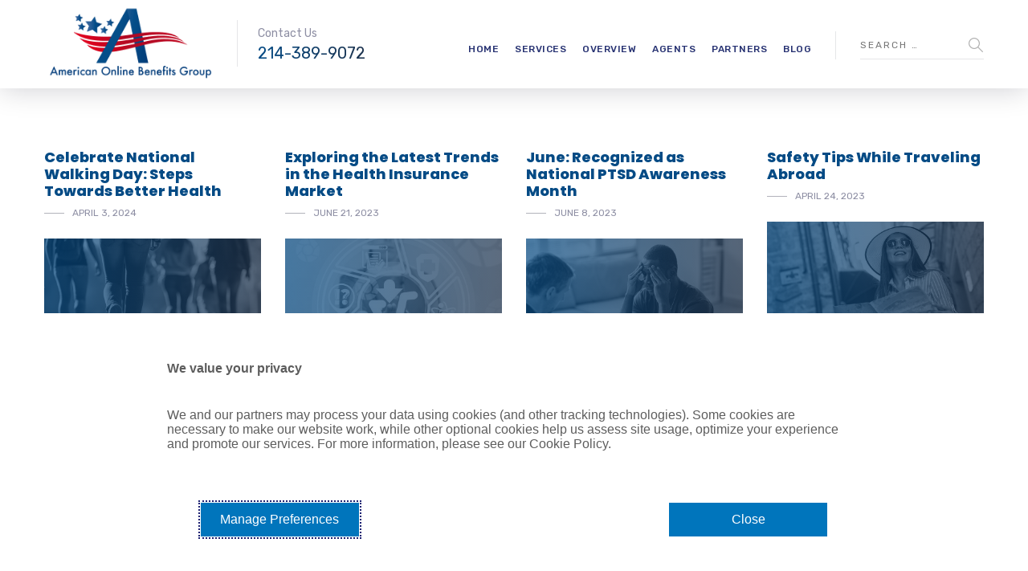

--- FILE ---
content_type: text/html; charset=UTF-8
request_url: https://americanonlinebenefits.com/category/news/
body_size: 18498
content:

	
<!DOCTYPE html>
<html lang="en-US" class="no-js">
	<head>
		<meta charset="UTF-8" />
		<meta content="width=device-width, initial-scale=1.0, minimum-scale=1.0, maximum-scale=1.0, user-scalable=no" name="viewport">

		<link rel="profile" href="http://gmpg.org/xfn/11" />
		<link rel="pingback" href="https://americanonlinebenefits.com/xmlrpc.php" />

		<title>News - American Online Benefits Group</title>
<meta name='robots' content='max-image-preview:large' />
	<style>img:is([sizes="auto" i], [sizes^="auto," i]) { contain-intrinsic-size: 3000px 1500px }</style>
	
<!-- Social Warfare v4.5.6 https://warfareplugins.com - BEGINNING OF OUTPUT -->
<style>
	@font-face {
		font-family: "sw-icon-font";
		src:url("https://americanonlinebenefits.com/wp-content/plugins/social-warfare/assets/fonts/sw-icon-font.eot?ver=4.5.6");
		src:url("https://americanonlinebenefits.com/wp-content/plugins/social-warfare/assets/fonts/sw-icon-font.eot?ver=4.5.6#iefix") format("embedded-opentype"),
		url("https://americanonlinebenefits.com/wp-content/plugins/social-warfare/assets/fonts/sw-icon-font.woff?ver=4.5.6") format("woff"),
		url("https://americanonlinebenefits.com/wp-content/plugins/social-warfare/assets/fonts/sw-icon-font.ttf?ver=4.5.6") format("truetype"),
		url("https://americanonlinebenefits.com/wp-content/plugins/social-warfare/assets/fonts/sw-icon-font.svg?ver=4.5.6#1445203416") format("svg");
		font-weight: normal;
		font-style: normal;
		font-display:block;
	}
</style>
<!-- Social Warfare v4.5.6 https://warfareplugins.com - END OF OUTPUT -->



<meta name="robots" content="max-snippet:-1, max-image-preview:large, max-video-preview:-1"/>
<link rel="canonical" href="https://americanonlinebenefits.com/category/news/" />
<meta property="og:locale" content="en_US" />
<meta property="og:type" content="object" />
<meta property="og:title" content="News - American Online Benefits Group" />
<meta property="og:url" content="https://americanonlinebenefits.com/category/news/" />
<meta property="og:site_name" content="American Online Benefits Group" />
<meta name="twitter:card" content="summary_large_image" />
<meta name="twitter:title" content="News - American Online Benefits Group" />
<script type='application/ld+json' class='yoast-schema-graph yoast-schema-graph--main'>{"@context":"https://schema.org","@graph":[{"@type":"Organization","@id":"https://americanonlinebenefits.com/#organization","name":"American Online Benefits Group","url":"https://americanonlinebenefits.com/","sameAs":["https://www.facebook.com/aobgrp/","https://www.linkedin.com/company/american-online-benefits-group/about/"],"logo":{"@type":"ImageObject","@id":"https://americanonlinebenefits.com/#logo","url":"https://americanonlinebenefits.com/wp-content/uploads/2018/08/aobg-logo-lg-e1546456360131.png","width":250,"height":125,"caption":"American Online Benefits Group"},"image":{"@id":"https://americanonlinebenefits.com/#logo"}},{"@type":"WebSite","@id":"https://americanonlinebenefits.com/#website","url":"https://americanonlinebenefits.com/","name":"American Online Benefits Group","publisher":{"@id":"https://americanonlinebenefits.com/#organization"},"potentialAction":{"@type":"SearchAction","target":"https://americanonlinebenefits.com/?s={search_term_string}","query-input":"required name=search_term_string"}},{"@type":"CollectionPage","@id":"https://americanonlinebenefits.com/category/news/#webpage","url":"https://americanonlinebenefits.com/category/news/","inLanguage":"en-US","name":"News - American Online Benefits Group","isPartOf":{"@id":"https://americanonlinebenefits.com/#website"}}]}</script>
<!-- / Yoast SEO Premium plugin. -->

<link rel='dns-prefetch' href='//fonts.googleapis.com' />
<link rel="alternate" type="application/rss+xml" title="American Online Benefits Group &raquo; Feed" href="https://americanonlinebenefits.com/feed/" />
<link rel="alternate" type="application/rss+xml" title="American Online Benefits Group &raquo; Comments Feed" href="https://americanonlinebenefits.com/comments/feed/" />
<link rel="alternate" type="application/rss+xml" title="American Online Benefits Group &raquo; News Category Feed" href="https://americanonlinebenefits.com/category/news/feed/" />
<script type="text/javascript">
/* <![CDATA[ */
window._wpemojiSettings = {"baseUrl":"https:\/\/s.w.org\/images\/core\/emoji\/16.0.1\/72x72\/","ext":".png","svgUrl":"https:\/\/s.w.org\/images\/core\/emoji\/16.0.1\/svg\/","svgExt":".svg","source":{"concatemoji":"https:\/\/americanonlinebenefits.com\/wp-includes\/js\/wp-emoji-release.min.js?ver=6.8.3"}};
/*! This file is auto-generated */
!function(s,n){var o,i,e;function c(e){try{var t={supportTests:e,timestamp:(new Date).valueOf()};sessionStorage.setItem(o,JSON.stringify(t))}catch(e){}}function p(e,t,n){e.clearRect(0,0,e.canvas.width,e.canvas.height),e.fillText(t,0,0);var t=new Uint32Array(e.getImageData(0,0,e.canvas.width,e.canvas.height).data),a=(e.clearRect(0,0,e.canvas.width,e.canvas.height),e.fillText(n,0,0),new Uint32Array(e.getImageData(0,0,e.canvas.width,e.canvas.height).data));return t.every(function(e,t){return e===a[t]})}function u(e,t){e.clearRect(0,0,e.canvas.width,e.canvas.height),e.fillText(t,0,0);for(var n=e.getImageData(16,16,1,1),a=0;a<n.data.length;a++)if(0!==n.data[a])return!1;return!0}function f(e,t,n,a){switch(t){case"flag":return n(e,"\ud83c\udff3\ufe0f\u200d\u26a7\ufe0f","\ud83c\udff3\ufe0f\u200b\u26a7\ufe0f")?!1:!n(e,"\ud83c\udde8\ud83c\uddf6","\ud83c\udde8\u200b\ud83c\uddf6")&&!n(e,"\ud83c\udff4\udb40\udc67\udb40\udc62\udb40\udc65\udb40\udc6e\udb40\udc67\udb40\udc7f","\ud83c\udff4\u200b\udb40\udc67\u200b\udb40\udc62\u200b\udb40\udc65\u200b\udb40\udc6e\u200b\udb40\udc67\u200b\udb40\udc7f");case"emoji":return!a(e,"\ud83e\udedf")}return!1}function g(e,t,n,a){var r="undefined"!=typeof WorkerGlobalScope&&self instanceof WorkerGlobalScope?new OffscreenCanvas(300,150):s.createElement("canvas"),o=r.getContext("2d",{willReadFrequently:!0}),i=(o.textBaseline="top",o.font="600 32px Arial",{});return e.forEach(function(e){i[e]=t(o,e,n,a)}),i}function t(e){var t=s.createElement("script");t.src=e,t.defer=!0,s.head.appendChild(t)}"undefined"!=typeof Promise&&(o="wpEmojiSettingsSupports",i=["flag","emoji"],n.supports={everything:!0,everythingExceptFlag:!0},e=new Promise(function(e){s.addEventListener("DOMContentLoaded",e,{once:!0})}),new Promise(function(t){var n=function(){try{var e=JSON.parse(sessionStorage.getItem(o));if("object"==typeof e&&"number"==typeof e.timestamp&&(new Date).valueOf()<e.timestamp+604800&&"object"==typeof e.supportTests)return e.supportTests}catch(e){}return null}();if(!n){if("undefined"!=typeof Worker&&"undefined"!=typeof OffscreenCanvas&&"undefined"!=typeof URL&&URL.createObjectURL&&"undefined"!=typeof Blob)try{var e="postMessage("+g.toString()+"("+[JSON.stringify(i),f.toString(),p.toString(),u.toString()].join(",")+"));",a=new Blob([e],{type:"text/javascript"}),r=new Worker(URL.createObjectURL(a),{name:"wpTestEmojiSupports"});return void(r.onmessage=function(e){c(n=e.data),r.terminate(),t(n)})}catch(e){}c(n=g(i,f,p,u))}t(n)}).then(function(e){for(var t in e)n.supports[t]=e[t],n.supports.everything=n.supports.everything&&n.supports[t],"flag"!==t&&(n.supports.everythingExceptFlag=n.supports.everythingExceptFlag&&n.supports[t]);n.supports.everythingExceptFlag=n.supports.everythingExceptFlag&&!n.supports.flag,n.DOMReady=!1,n.readyCallback=function(){n.DOMReady=!0}}).then(function(){return e}).then(function(){var e;n.supports.everything||(n.readyCallback(),(e=n.source||{}).concatemoji?t(e.concatemoji):e.wpemoji&&e.twemoji&&(t(e.twemoji),t(e.wpemoji)))}))}((window,document),window._wpemojiSettings);
/* ]]> */
</script>
<link rel='stylesheet' id='social-warfare-block-css-css' href='https://americanonlinebenefits.com/wp-content/plugins/social-warfare/assets/js/post-editor/dist/blocks.style.build.css?ver=6.8.3' type='text/css' media='all' />
<link rel='stylesheet' id='theme-fonts-css' href='https://fonts.googleapis.com/css?family=Rubik%3A300%2C300italic%2Cregular%2Citalic%2C500%2C500italic%2C700%2C700italic%2C900%2C900italic%7CPoppins%3A100%2C100italic%2C200%2C200italic%2C300%2C300italic%2Cregular%2Citalic%2C500%2C500italic%2C600%2C600italic%2C700%2C700italic%2C800%2C800italic%2C900%2C900italic&#038;subset=latin-ext%2Chebrew%2Clatin%2Ccyrillic%2Cdevanagari&#038;ver=6.8.3' type='text/css' media='all' />
<link rel='stylesheet' id='theme-components-css' href='https://americanonlinebenefits.com/wp-content/themes/glb/assets/css/components.css?ver=1.0.0' type='text/css' media='all' />
<link rel='stylesheet' id='theme-parent-css' href='https://americanonlinebenefits.com/wp-content/themes/glb/assets/css/style.css?ver=1.0.0' type='text/css' media='all' />
<link rel='stylesheet' id='theme-css' href='https://americanonlinebenefits.com/wp-content/themes/glb-child/style.css?ver=1.0.0' type='text/css' media='all' />
<style id='theme-inline-css' type='text/css'>
body, .site, .mask::after, .mask::before { background-color: #ffffff;background-image: url(https://aobgrp.wpengine.com/wp-content/uploads/2017/12/bg-site.png);background-position: top right;background-repeat: no-repeat;background-size: 575px auto;background-attachment: scroll; }
.site-header, .site-header .site-header-inner::after { background-color: rgba(255, 255, 255, 0.95); }
.site-topbar { background-color: #e90000;color: #ffffff;text-transform: none;font-size: 14px; }
.site-header-sticky, .site-header-sticky .widget.widget_search { background-color: #ffffff; }
.content-header { background-color: #ffffff;background-image: url(https://aobgrp.wpengine.com/wp-content/uploads/2017/12/bg-tb.png);background-position: top center;background-repeat: no-repeat;background-size: cover;background-attachment: scroll;border-top: 0px none #000000;border-right: 0px none #000000;border-bottom: 1px solid rgba(2, 6, 32, 0.1);border-left: 0px none #000000;margin-top: 0px;margin-right: 0px;margin-bottom: 50px;margin-left: 0px;padding-top: 160px;padding-right: 0px;padding-bottom: 0px;padding-left: 0px; }
body { font-family: Rubik;font-style: normal;color: #565872;font-size: 15px;line-height: 1.625em; }
h1 { font-family: Poppins;font-weight: 800;color: #054b85;text-transform: uppercase;font-size: 3rem;line-height: 1.2em; }
h2 { font-family: Poppins;font-weight: 800;color: #054b85;text-transform: none;font-size: 2.25rem;line-height: 1.2em; }
h3 { font-family: Poppins;font-weight: 800;color: #054b85;text-transform: none;font-size: 1.5rem;line-height: 1.15em; }
h4 { font-family: Poppins;font-weight: 700;color: #054b85;text-transform: none;font-size: 1.25rem;line-height: 1.25em; }
h5 { font-family: Poppins;font-weight: 800;color: #054b85;text-transform: none;font-size: 1rem;line-height: 1.15em; }
h6 { font-family: Poppins;font-weight: 700;color: #054b85;text-transform: uppercase;font-size: 0.875rem;line-height: 1.1em; }
blockquote { font-family: Rubik;font-weight: 300;text-transform: none;font-size: 1.25rem;line-height: 1.6em; }
.site-header .navigator > .menu > li a { font-family: Rubik;font-weight: 500;color: #8d8ea3;text-transform: uppercase;font-size: 12px;line-height: 1.4em;letter-spacing: 0.5px; }
.site-header-sticky .navigator > .menu > li a { font-family: Rubik;font-weight: 500;text-transform: uppercase;font-size: 12px;line-height: 1.4em;letter-spacing: 0.5px; }
.content-header .page-title-inner { font-family: Poppins;font-weight: 800;color: #054b85;text-transform: none;font-size: 2rem;line-height: 1.15em; }
.content-header .breadcrumbs, .content-header .down-arrow a, .page-title .subtitle { font-family: Rubik;font-style: normal;color: #273272;text-transform: none;font-size: 14px; }
.widget > .widget-title { font-family: Poppins;font-weight: 800;text-transform: uppercase;font-size: 20px;letter-spacing: 1px;padding-top: 0px;padding-right: 0px;padding-bottom: 0px;padding-left: 0px;margin-top: 0px;margin-right: 0px;margin-bottom: 20px;margin-left: 0px; }
.widget { font-family: Rubik;font-style: normal;font-size: 14px;padding-top: 0px;padding-right: 0px;padding-bottom: 0px;padding-left: 0px;margin-top: 0px;margin-right: 0px;margin-bottom: 30px;margin-left: 0px; }
.sliding-menu { font-size: 1.5rem;background-color: #273272;background-image: url(https://aobgrp.wpengine.com/wp-content/uploads/2017/12/bg-main.svg);background-position: top left;background-repeat: no-repeat;background-size: cover;background-attachment: scroll; }
.content-bottom-widgets { padding-top: 0px;padding-right: 0px;padding-bottom: 40px;padding-left: 0px; }
.content-bottom-widgets .widget-title { font-family: Poppins;font-weight: 800;font-size: 1.125rem; }
.site-footer { border-top: 0px none rgba(2, 6, 32, 0.05);border-right: 0px none #000000;border-bottom: 0px none #000000;border-left: 0px none #000000;background-color: #054b85;background-image: url(https://aobgrp.wpengine.com/wp-content/uploads/2017/09/bg-about_03.png);background-position: center center;background-repeat: no-repeat;background-size: cover;background-attachment: scroll;padding-top: 0px;padding-right: 0px;padding-bottom: 0px;padding-left: 0px; }
.footer-copyright { font-size: 10px;line-height: 1.4em; }
.footer-widgets { color: rgba(255, 255, 255, 0.5);text-transform: none;padding-top: 20px;padding-right: 0px;padding-bottom: 60px;padding-left: 0px; }
.footer-widgets .widget-title { font-family: Poppins;font-style: normal;color: #ffffff;text-transform: none;letter-spacing: 0px; }
a { color: #85a7c6; }
a:hover { color: #b4c8db; }
.site-header .off-canvas-toggle, .site-header .navigator .menu > li  a, .site-header .social-icons a { color: #273272; }
.site-header .off-canvas-toggle:hover, .site-header .navigator .menu > li:hover > a, .site-header .social-icons a:hover { color: #273272; }
.site-header .navigator .menu > li.current-menu-item > a, .site-header .navigator .menu > li.current_page_item > a, .site-header .navigator .menu > li.current-menu-ancestor > a, .site-header .navigator .menu > li.current-menu-parent > a, .site-header .navigator .menu.menu-extras > li > a, .site-header .navigator .menu.menu-extras .search-field, .site-header .off-canvas-toggle, .site-header .off-canvas-toggle:hover { color: #273272; }
.site-header-sticky .off-canvas-toggle, .site-header-sticky .navigator .menu > li  a, .site-header-sticky .social-icons a { color: #273272; }
.site-header-sticky .off-canvas-toggle:hover, .site-header-sticky .navigator .menu > li:hover > a, .site-header-sticky .social-icons a:hover { color: #273272; }
.site-header-sticky .navigator .menu > li.current-menu-item > a, .site-header-sticky .navigator .menu > li.current_page_item > a, .site-header-sticky .navigator .menu > li.current-menu-ancestor > a, .site-header-sticky .navigator .menu > li.current-menu-parent > a, .site-header-sticky .navigator .menu.menu-extras > li > a, .site-header-sticky .navigator .menu.menu-extras .search-field, .site-header-sticky .off-canvas-toggle, .site-header-sticky .off-canvas-toggle:hover { color: #273272; }
.breadcrumbs a { color: #8d8ea3; }
.breadcrumbs a:hover { color: #273272; }
.main-sidebar a { color: #273272; }
.main-sidebar a:hover { color: #8d8ea3; }
.sliding-menu a:hover { color: #ffffff; }
.sliding-menu a { color: #c6d3e3; }
.site-footer .footer-widgets a { color: #c6d3e3; }
.site-footer .footer-widgets a:hover { color: #ffffff; }
.wrap { width: 1170px;max-width: 92%; }
.content-body-inner { padding-top: 75px;padding-right: 0px;padding-bottom: 120px;padding-left: 0px; }
.site-header .header-brand { margin-top: 0px;margin-right: 0px;margin-bottom: 5px;margin-left: 0px; }
.site-header .site-header-inner { height: 110px; }
.site-header .off-canvas-toggle, .site-header .navigator .menu > li > a, .site-header .social-icons a { padding-top: 35px;padding-right: 0px;padding-bottom: 25px;padding-left: 0px; }
.site-header-sticky .header-brand { margin-top: 0px;margin-right: 0px;margin-bottom: 0px;margin-left: 0px; }
.site-header-sticky .site-header-inner { height: 0px; }
.site-header-sticky .off-canvas-toggle, .site-header-sticky .navigator .menu, .site-header-sticky .social-icons { margin-top: 40px;margin-right: 0px;margin-bottom: 40px;margin-left: 0px; }
.site-header-sticky .off-canvas-toggle, .site-header-sticky .navigator .menu > li > a, .site-header-sticky .social-icons a { padding-top: 20px;padding-right: 0px;padding-bottom: 20px;padding-left: 0px; }
.logo.logoDefault { width: 215px; }
.logo.logoLight { width: 215;height: 100; }
.logo.logoDark { width: 183;height: 85; }
.sliding-menu .off-canvas-wrap { padding-top: 80px;padding-right: 50px;padding-bottom: 50px;padding-left: 50px; }
.button, input[type="button"], input[type="submit"], button { background: #c6d3e3;height: 50px;font-family: Rubik;font-style: normal;color: #182158;text-transform: uppercase;font-size: 12px;line-height: 50px;letter-spacing: 1px;padding-top: 0px;padding-right: 60px;padding-bottom: 0px;padding-left: 60px;border-top: 0px none #000000;border-right: 0px none #000000;border-bottom: 0px none #000000;border-left: 0px none #000000;border-radius: 50px; }
input, textarea, select { background: rgba(255, 255, 255, 0.07);font-family: Rubik;font-style: normal;color: #7a7a7a;text-transform: uppercase;font-size: 12px;line-height: 48px;letter-spacing: 2px;padding-top: 0px;padding-right: 15px;padding-bottom: 0px;padding-left: 15px;border: 1px solid rgba(213, 214, 221, 0.6);border-radius: 0px; }
input, select { height: 50px; }
.content-bottom-widgets .widget { margin-top: -70px;margin-right: 0px;margin-bottom: 100px;margin-left: 0px; }
.footer-widgets .widget { margin-top: 0px;margin-right: 0px;margin-bottom: 30px;margin-left: 0px; }
.site-footer .footer-copyright { border-top: 0px none rgba(2, 6, 32, 0.1);border-right: 0px none #000000;border-bottom: 0px none #000000;border-left: 0px none #000000;background-color: #ffffff;padding-top: 30px;padding-right: 0px;padding-bottom: 30px;padding-left: 0px; }
.content-inner[data-grid] .post, .content-inner[data-grid-normal] .post { padding-left: 15.000000px;padding-right: 15.000000px;margin-bottom: 30px; }
.content-inner[data-grid], .content-inner[data-grid-normal] { margin-left: -15px;margin-right: -15px; }
.navigation.pager-numeric .page-numbers.current,
.woocommerce-pagination li .page-numbers.current,
.single-post .post-tags a:hover,
#site .blog-shortcode .blog-entries .entries-wrapper:not(.blog-grid) .post .post-image a:hover .post-title,
#site .owl-buttons .owl-prev:hover, #site .owl-buttons .owl-next:hover,
.projects-filter ul li.active a,
.single-nproject .project-tags a:hover,
#site .iconlist.iconlist-icon-small li:hover .iconlist-item-icon i,
#site .iconlist.iconlist-icon-large li .iconlist-item-icon i,
#site .iconlist.iconlist-icon-medium li .iconlist-item-icon i,
.single-post .post-inner .post-header .meta-header li a:hover, 
.single-attachment .post-inner .post-header .meta-header li a:hover,
.widget.widget_archive ul li a::before, 
.widget.widget_categories ul li a::before, 
.widget.widget_pages ul li a::before, 
.widget.widget_meta ul li a::before, 
.widget.widget_nav_menu ul li a::before,
.widget.widget_product_categories ul li a::before,
.single-post .post-inner .post-header .meta-header li i, 
.single-attachment .post-inner .post-header .meta-header li i,
.single-nproject .project-header .meta-header li i,
.rev_slider_wrapper .slider-caption-1 .slider-title strong,
.single-nproject .project-header .meta-header li a:hover,
#site .blog-shortcode.post-date-cover .blog-entries .blog-grid .post .post-title,
#site .blog-shortcode.post-thumbnail-cover .blog-entries .entries-wrapper:not(.blog-grid) .post .post-image .post-categories a,
.widget:hover .info-box i,
#site .vc_tta-tabs .vc_tta-tabs-container ul.vc_tta-tabs-list li.vc_tta-tab.vc_active a,
#site .vc_tta-tabs.vc_tta-style-modern .vc_tta-tabs-container ul.vc_tta-tabs-list li.vc_tta-tab a:hover,
.woocommerce .products li .button,
.woocommerce .product .woocommerce-tabs .tabs li.active a {
	color: #054b85;
}

.button::after,
.site-header.site-header-classic .navigator .menu li .sub-menu li:hover > a, 
.site-header.site-header-classic .navigator .menu li .sub-menu li.current-menu-item > a, 
.site-header.site-header-classic .navigator .menu li .sub-menu li.current_page_item > a, 
.site-header.site-header-classic .navigator .menu li .sub-menu li.current-menu-ancestor > a, 
.site-header.site-header-classic .navigator .menu li .sub-menu li.current-menu-parent > a,
.site-header.site-header-classic .navigator .menu li .sub-menu li.current-page-ancestor > a, 
.site-header-sticky .navigator .menu li .sub-menu li:hover > a, 
.site-header-sticky .navigator .menu li .sub-menu li.current-menu-item > a, 
.site-header-sticky .navigator .menu li .sub-menu li.current_page_item > a, 
.site-header-sticky .navigator .menu li .sub-menu li.current-menu-ancestor > a, 
.site-header-sticky .navigator .menu li .sub-menu li.current-menu-parent > a,
.blog-grid .post.has-post-thumbnail .post-image .post-categories a:hover,
.blog-masonry .post.has-post-thumbnail .post-image .post-categories a:hover,
.blog-large .post.has-post-thumbnail .post-image .post-categories a:hover,
.blog-medium .post.has-post-thumbnail .post-image .post-categories a:hover,
#site .iconbox,
button:hover,input[type="submit"]:hover,
.social-icons a:hover i,
.big-date .post-day,
.social-share a:hover,
.testimonial.has-image,
.widget.widget_tag_cloud .tagcloud a:hover,
.widget.widget_product_tag_cloud .tagcloud a:hover,
.projects-masonry .project .project-info .project-meta a:hover,
.widget.style2,
.widget.style4,
#site .posts-carousel .post .post-inner .post-header .post-categories a:hover,
#site .posts-carousel::after,
#site .blog-shortcode.post-thumbnail-cover .blog-entries .entries-wrapper:not(.blog-grid) .post .post-image .post-categories a:hover,
.site-header.site-header-classic .navigator .menu-primary > li > a::before,
.site-header-sticky .navigator .menu-primary > li > a::before,
.site-header.site-header-classic.header-brand-left .menu-extras .search-box::after,
.site-content .breadcrumbs-inner > span > a::after,
#site .iconlist.iconlist-icon-large li:hover .iconlist-item-icon i + span.shapes,
#site .iconlist.iconlist-icon-medium li:hover .iconlist-item-icon i + span.shapes,
#site .vc_tta-tabs .vc_tta-tabs-container ul.vc_tta-tabs-list li.vc_tta-tab a,
#site .vc_tta-tabs.vc_tta-style-modern .vc_tta-tabs-container ul.vc_tta-tabs-list li.vc_tta-tab a::after,
.woocommerce .product .woocommerce-tabs .tabs li a::after,
.woocommerce .woocommerce-message,
.widget ul li .children li a::before, .widget ul li .sub-menu li a::before {
	background-color: #054b85;
}

.search-results,
#site .imagebox:hover,
.projects-masonry .project .project-info .project-meta a:hover,
.projects-grid .project .project-info .project-meta a:hover,
#site .iconlist.iconlist-icon-large li:hover .iconlist-item-icon i + span.shapes::after,
#site .iconlist.iconlist-icon-large li:hover .iconlist-item-icon i + span.shapes::before,
#site .iconlist.iconlist-icon-medium li:hover .iconlist-item-icon i + span.shapes::after,
#site .iconlist.iconlist-icon-medium li:hover .iconlist-item-icon i + span.shapes::before,
.woocommerce .products li .button:hover {
	border-color: #054b85;
}

#site .owl-buttons .owl-prev, #site .owl-buttons .owl-next,
.blog-large .post .post-header .post-meta .post-date,
.blog-grid .post .post-content .post-comments a::before, 
.blog-masonry .post .post-content .post-comments a::before,
.widget.widget_tag_cloud .tagcloud a:hover,
.widget.widget_product_tag_cloud .tagcloud a:hover,
#site .testimonial .testimonial-meta::before,
#site .iconlist.iconlist-icon-small li .iconlist-item-icon i,
#site .iconlist.iconlist-icon-xlarge li .iconlist-item-icon i,
#site .counter .counter-image i,
.info-box i,
#site .iconlist.iconlist-icon-large li:hover .iconlist-item-icon i,
#site .iconlist.iconlist-icon-medium li:hover .iconlist-item-icon i {
	color: #c6d3e3;
}

.widget.widget_calendar caption,
.site-content .content-header.content-header-left .page-title-wrap::after,
.highlight,
.navigator .menu-flyout .dw-sub-menu li:hover > a, 
.navigator .menu-flyout .dw-sub-menu li.current-menu-item > a, 
.navigator .menu-flyout .dw-sub-menu li.current_page_item > a, 
.navigator .menu-flyout .dw-sub-menu li.current-menu-ancestor > a, 
.navigator .menu-flyout .dw-sub-menu li.current-menu-parent > a,
#site .blog-shortcode.post-thumbnail-cover .blog-entries .entries-wrapper:not(.blog-grid) .post .post-image .post-categories a,
.navigator .dw-mega-menu-tabs,
.site-header.site-header-classic .social-icons a::after,
.site-header-sticky .navigator .social-icons a::after,
#site .iconlist.iconlist-icon-large li .iconlist-item-icon i + span.shapes,
#site .iconlist.iconlist-icon-medium li .iconlist-item-icon i + span.shapes,
.off-canvas-toggle[data-target="off-canvas-right"] {
	background-color: #c6d3e3;
}

#site .imagebox,
blockquote,
.main-sidebar .widget,
.comments-area .comment-list > li:last-child,
#site .posts-carousel .post .post-inner::after,
#site .posts-carousel .post .post-inner,
.navigator .dw-sub-menu,
.site-footer .content-bottom-widgets aside .widget,
.blog-masonry .post.sticky .post-inner,
#site .iconlist.iconlist-icon-large li .iconlist-item-icon i + span.shapes::after,
#site .iconlist.iconlist-icon-large li .iconlist-item-icon i + span.shapes::before,
#site .iconlist.iconlist-icon-medium li .iconlist-item-icon i + span.shapes::after,
#site .iconlist.iconlist-icon-medium li .iconlist-item-icon i + span.shapes::before {
	border-color: #c6d3e3;
}

::selection {
	background: #c6d3e3;
}
::-moz-selection {
	background: #c6d3e3;
}

.site-header.site-header-classic.header-brand-left .header-widget .widget .info-box a,
.has-post-thumbnail .featured-image,
h1.style1, h2.style1, h3.style1, h4.style1, h5.style1, h6.style1 {
	background-image: -webkit-linear-gradient(left, #054b85 , #c6d3e3);
	background-image:      -o-linear-gradient(right, #054b85, #c6d3e3);
	background-image:    -moz-linear-gradient(right, #054b85, #c6d3e3);
	background-image:         linear-gradient(to right, #054b85 , #c6d3e3);
}
</style>
<style id='wp-emoji-styles-inline-css' type='text/css'>

	img.wp-smiley, img.emoji {
		display: inline !important;
		border: none !important;
		box-shadow: none !important;
		height: 1em !important;
		width: 1em !important;
		margin: 0 0.07em !important;
		vertical-align: -0.1em !important;
		background: none !important;
		padding: 0 !important;
	}
</style>
<link rel='stylesheet' id='wp-block-library-css' href='https://americanonlinebenefits.com/wp-includes/css/dist/block-library/style.min.css?ver=6.8.3' type='text/css' media='all' />
<style id='classic-theme-styles-inline-css' type='text/css'>
/*! This file is auto-generated */
.wp-block-button__link{color:#fff;background-color:#32373c;border-radius:9999px;box-shadow:none;text-decoration:none;padding:calc(.667em + 2px) calc(1.333em + 2px);font-size:1.125em}.wp-block-file__button{background:#32373c;color:#fff;text-decoration:none}
</style>
<style id='global-styles-inline-css' type='text/css'>
:root{--wp--preset--aspect-ratio--square: 1;--wp--preset--aspect-ratio--4-3: 4/3;--wp--preset--aspect-ratio--3-4: 3/4;--wp--preset--aspect-ratio--3-2: 3/2;--wp--preset--aspect-ratio--2-3: 2/3;--wp--preset--aspect-ratio--16-9: 16/9;--wp--preset--aspect-ratio--9-16: 9/16;--wp--preset--color--black: #000000;--wp--preset--color--cyan-bluish-gray: #abb8c3;--wp--preset--color--white: #ffffff;--wp--preset--color--pale-pink: #f78da7;--wp--preset--color--vivid-red: #cf2e2e;--wp--preset--color--luminous-vivid-orange: #ff6900;--wp--preset--color--luminous-vivid-amber: #fcb900;--wp--preset--color--light-green-cyan: #7bdcb5;--wp--preset--color--vivid-green-cyan: #00d084;--wp--preset--color--pale-cyan-blue: #8ed1fc;--wp--preset--color--vivid-cyan-blue: #0693e3;--wp--preset--color--vivid-purple: #9b51e0;--wp--preset--gradient--vivid-cyan-blue-to-vivid-purple: linear-gradient(135deg,rgba(6,147,227,1) 0%,rgb(155,81,224) 100%);--wp--preset--gradient--light-green-cyan-to-vivid-green-cyan: linear-gradient(135deg,rgb(122,220,180) 0%,rgb(0,208,130) 100%);--wp--preset--gradient--luminous-vivid-amber-to-luminous-vivid-orange: linear-gradient(135deg,rgba(252,185,0,1) 0%,rgba(255,105,0,1) 100%);--wp--preset--gradient--luminous-vivid-orange-to-vivid-red: linear-gradient(135deg,rgba(255,105,0,1) 0%,rgb(207,46,46) 100%);--wp--preset--gradient--very-light-gray-to-cyan-bluish-gray: linear-gradient(135deg,rgb(238,238,238) 0%,rgb(169,184,195) 100%);--wp--preset--gradient--cool-to-warm-spectrum: linear-gradient(135deg,rgb(74,234,220) 0%,rgb(151,120,209) 20%,rgb(207,42,186) 40%,rgb(238,44,130) 60%,rgb(251,105,98) 80%,rgb(254,248,76) 100%);--wp--preset--gradient--blush-light-purple: linear-gradient(135deg,rgb(255,206,236) 0%,rgb(152,150,240) 100%);--wp--preset--gradient--blush-bordeaux: linear-gradient(135deg,rgb(254,205,165) 0%,rgb(254,45,45) 50%,rgb(107,0,62) 100%);--wp--preset--gradient--luminous-dusk: linear-gradient(135deg,rgb(255,203,112) 0%,rgb(199,81,192) 50%,rgb(65,88,208) 100%);--wp--preset--gradient--pale-ocean: linear-gradient(135deg,rgb(255,245,203) 0%,rgb(182,227,212) 50%,rgb(51,167,181) 100%);--wp--preset--gradient--electric-grass: linear-gradient(135deg,rgb(202,248,128) 0%,rgb(113,206,126) 100%);--wp--preset--gradient--midnight: linear-gradient(135deg,rgb(2,3,129) 0%,rgb(40,116,252) 100%);--wp--preset--font-size--small: 13px;--wp--preset--font-size--medium: 20px;--wp--preset--font-size--large: 36px;--wp--preset--font-size--x-large: 42px;--wp--preset--spacing--20: 0.44rem;--wp--preset--spacing--30: 0.67rem;--wp--preset--spacing--40: 1rem;--wp--preset--spacing--50: 1.5rem;--wp--preset--spacing--60: 2.25rem;--wp--preset--spacing--70: 3.38rem;--wp--preset--spacing--80: 5.06rem;--wp--preset--shadow--natural: 6px 6px 9px rgba(0, 0, 0, 0.2);--wp--preset--shadow--deep: 12px 12px 50px rgba(0, 0, 0, 0.4);--wp--preset--shadow--sharp: 6px 6px 0px rgba(0, 0, 0, 0.2);--wp--preset--shadow--outlined: 6px 6px 0px -3px rgba(255, 255, 255, 1), 6px 6px rgba(0, 0, 0, 1);--wp--preset--shadow--crisp: 6px 6px 0px rgba(0, 0, 0, 1);}:where(.is-layout-flex){gap: 0.5em;}:where(.is-layout-grid){gap: 0.5em;}body .is-layout-flex{display: flex;}.is-layout-flex{flex-wrap: wrap;align-items: center;}.is-layout-flex > :is(*, div){margin: 0;}body .is-layout-grid{display: grid;}.is-layout-grid > :is(*, div){margin: 0;}:where(.wp-block-columns.is-layout-flex){gap: 2em;}:where(.wp-block-columns.is-layout-grid){gap: 2em;}:where(.wp-block-post-template.is-layout-flex){gap: 1.25em;}:where(.wp-block-post-template.is-layout-grid){gap: 1.25em;}.has-black-color{color: var(--wp--preset--color--black) !important;}.has-cyan-bluish-gray-color{color: var(--wp--preset--color--cyan-bluish-gray) !important;}.has-white-color{color: var(--wp--preset--color--white) !important;}.has-pale-pink-color{color: var(--wp--preset--color--pale-pink) !important;}.has-vivid-red-color{color: var(--wp--preset--color--vivid-red) !important;}.has-luminous-vivid-orange-color{color: var(--wp--preset--color--luminous-vivid-orange) !important;}.has-luminous-vivid-amber-color{color: var(--wp--preset--color--luminous-vivid-amber) !important;}.has-light-green-cyan-color{color: var(--wp--preset--color--light-green-cyan) !important;}.has-vivid-green-cyan-color{color: var(--wp--preset--color--vivid-green-cyan) !important;}.has-pale-cyan-blue-color{color: var(--wp--preset--color--pale-cyan-blue) !important;}.has-vivid-cyan-blue-color{color: var(--wp--preset--color--vivid-cyan-blue) !important;}.has-vivid-purple-color{color: var(--wp--preset--color--vivid-purple) !important;}.has-black-background-color{background-color: var(--wp--preset--color--black) !important;}.has-cyan-bluish-gray-background-color{background-color: var(--wp--preset--color--cyan-bluish-gray) !important;}.has-white-background-color{background-color: var(--wp--preset--color--white) !important;}.has-pale-pink-background-color{background-color: var(--wp--preset--color--pale-pink) !important;}.has-vivid-red-background-color{background-color: var(--wp--preset--color--vivid-red) !important;}.has-luminous-vivid-orange-background-color{background-color: var(--wp--preset--color--luminous-vivid-orange) !important;}.has-luminous-vivid-amber-background-color{background-color: var(--wp--preset--color--luminous-vivid-amber) !important;}.has-light-green-cyan-background-color{background-color: var(--wp--preset--color--light-green-cyan) !important;}.has-vivid-green-cyan-background-color{background-color: var(--wp--preset--color--vivid-green-cyan) !important;}.has-pale-cyan-blue-background-color{background-color: var(--wp--preset--color--pale-cyan-blue) !important;}.has-vivid-cyan-blue-background-color{background-color: var(--wp--preset--color--vivid-cyan-blue) !important;}.has-vivid-purple-background-color{background-color: var(--wp--preset--color--vivid-purple) !important;}.has-black-border-color{border-color: var(--wp--preset--color--black) !important;}.has-cyan-bluish-gray-border-color{border-color: var(--wp--preset--color--cyan-bluish-gray) !important;}.has-white-border-color{border-color: var(--wp--preset--color--white) !important;}.has-pale-pink-border-color{border-color: var(--wp--preset--color--pale-pink) !important;}.has-vivid-red-border-color{border-color: var(--wp--preset--color--vivid-red) !important;}.has-luminous-vivid-orange-border-color{border-color: var(--wp--preset--color--luminous-vivid-orange) !important;}.has-luminous-vivid-amber-border-color{border-color: var(--wp--preset--color--luminous-vivid-amber) !important;}.has-light-green-cyan-border-color{border-color: var(--wp--preset--color--light-green-cyan) !important;}.has-vivid-green-cyan-border-color{border-color: var(--wp--preset--color--vivid-green-cyan) !important;}.has-pale-cyan-blue-border-color{border-color: var(--wp--preset--color--pale-cyan-blue) !important;}.has-vivid-cyan-blue-border-color{border-color: var(--wp--preset--color--vivid-cyan-blue) !important;}.has-vivid-purple-border-color{border-color: var(--wp--preset--color--vivid-purple) !important;}.has-vivid-cyan-blue-to-vivid-purple-gradient-background{background: var(--wp--preset--gradient--vivid-cyan-blue-to-vivid-purple) !important;}.has-light-green-cyan-to-vivid-green-cyan-gradient-background{background: var(--wp--preset--gradient--light-green-cyan-to-vivid-green-cyan) !important;}.has-luminous-vivid-amber-to-luminous-vivid-orange-gradient-background{background: var(--wp--preset--gradient--luminous-vivid-amber-to-luminous-vivid-orange) !important;}.has-luminous-vivid-orange-to-vivid-red-gradient-background{background: var(--wp--preset--gradient--luminous-vivid-orange-to-vivid-red) !important;}.has-very-light-gray-to-cyan-bluish-gray-gradient-background{background: var(--wp--preset--gradient--very-light-gray-to-cyan-bluish-gray) !important;}.has-cool-to-warm-spectrum-gradient-background{background: var(--wp--preset--gradient--cool-to-warm-spectrum) !important;}.has-blush-light-purple-gradient-background{background: var(--wp--preset--gradient--blush-light-purple) !important;}.has-blush-bordeaux-gradient-background{background: var(--wp--preset--gradient--blush-bordeaux) !important;}.has-luminous-dusk-gradient-background{background: var(--wp--preset--gradient--luminous-dusk) !important;}.has-pale-ocean-gradient-background{background: var(--wp--preset--gradient--pale-ocean) !important;}.has-electric-grass-gradient-background{background: var(--wp--preset--gradient--electric-grass) !important;}.has-midnight-gradient-background{background: var(--wp--preset--gradient--midnight) !important;}.has-small-font-size{font-size: var(--wp--preset--font-size--small) !important;}.has-medium-font-size{font-size: var(--wp--preset--font-size--medium) !important;}.has-large-font-size{font-size: var(--wp--preset--font-size--large) !important;}.has-x-large-font-size{font-size: var(--wp--preset--font-size--x-large) !important;}
:where(.wp-block-post-template.is-layout-flex){gap: 1.25em;}:where(.wp-block-post-template.is-layout-grid){gap: 1.25em;}
:where(.wp-block-columns.is-layout-flex){gap: 2em;}:where(.wp-block-columns.is-layout-grid){gap: 2em;}
:root :where(.wp-block-pullquote){font-size: 1.5em;line-height: 1.6;}
</style>
<link rel='stylesheet' id='dw-megamenu-front-end-style-css' href='https://americanonlinebenefits.com/wp-content/plugins/dw-mega-menu/assets/css/dw-megamenu.css?ver=6.8.3' type='text/css' media='all' />
<link rel='stylesheet' id='topbar-css' href='https://americanonlinebenefits.com/wp-content/plugins/top-bar/inc/../css/topbar_style.css?ver=6.8.3' type='text/css' media='all' />
<link rel='stylesheet' id='widgetopts-styles-css' href='https://americanonlinebenefits.com/wp-content/plugins/widget-options/assets/css/widget-options.css?ver=4.1.3' type='text/css' media='all' />
<link rel='stylesheet' id='social_warfare-css' href='https://americanonlinebenefits.com/wp-content/plugins/social-warfare/assets/css/style.min.css?ver=4.5.6' type='text/css' media='all' />
<link rel='stylesheet' id='parent-style-css' href='https://americanonlinebenefits.com/wp-content/themes/glb/style.css?ver=6.8.3' type='text/css' media='all' />
<link rel='stylesheet' id='child-style-css' href='https://americanonlinebenefits.com/wp-content/themes/glb-child/style.css?ver=1.0' type='text/css' media='all' />
<script type="text/javascript" src="https://americanonlinebenefits.com/wp-includes/js/jquery/jquery.min.js?ver=3.7.1" id="jquery-core-js"></script>
<script type="text/javascript" src="https://americanonlinebenefits.com/wp-includes/js/jquery/jquery-migrate.min.js?ver=3.4.1" id="jquery-migrate-js"></script>
<script type="text/javascript" src="https://americanonlinebenefits.com/wp-content/plugins/revslider/public/assets/js/rbtools.min.js?ver=6.6.5" async id="tp-tools-js"></script>
<script type="text/javascript" src="https://americanonlinebenefits.com/wp-content/plugins/revslider/public/assets/js/rs6.min.js?ver=6.6.5" async id="revmin-js"></script>
<script type="text/javascript" id="topbar_frontjs-js-extra">
/* <![CDATA[ */
var tpbr_settings = {"fixed":"notfixed","user_who":"notloggedin","guests_or_users":"all","message":"Our offices will be closed on Monday, January 20, in observance of Martin Luther King Jr. Day.","status":"inactive","yn_button":"nobutton","color":"#dd0000","button_text":"Contact Us","button_url":"https:\/\/americanonlinebenefits.com\/contact-us\/","button_behavior":"samewindow","is_admin_bar":"no","detect_sticky":"1"};
/* ]]> */
</script>
<script type="text/javascript" src="https://americanonlinebenefits.com/wp-content/plugins/top-bar/inc/../js/tpbr_front.min.js?ver=6.8.3" id="topbar_frontjs-js"></script>
<link rel="https://api.w.org/" href="https://americanonlinebenefits.com/wp-json/" /><link rel="alternate" title="JSON" type="application/json" href="https://americanonlinebenefits.com/wp-json/wp/v2/categories/301" /><link rel="EditURI" type="application/rsd+xml" title="RSD" href="https://americanonlinebenefits.com/xmlrpc.php?rsd" />
<!-- Google Tag Manager -->
<script>
(function(w,d,s,l,i){w[l]=w[l]||[];w[l].push({'gtm.start':
new Date().getTime(),event:'gtm.js'});var f=d.getElementsByTagName(s)[0],
j=d.createElement(s),dl=l!='dataLayer'?'&l='+l:'';j.async=true;j.src=
'https://www.googletagmanager.com/gtm.js?id='+i+dl;f.parentNode.insertBefore(j,f);
})(window,document,'script','dataLayer','GTM-PQXQLRBX');
</script>
<!-- End Google Tag Manager -->


<meta name="generator" content="Powered by WPBakery Page Builder - drag and drop page builder for WordPress."/>
<meta name="generator" content="Powered by Slider Revolution 6.6.5 - responsive, Mobile-Friendly Slider Plugin for WordPress with comfortable drag and drop interface." />
<link rel="icon" href="https://americanonlinebenefits.com/wp-content/uploads/2018/11/cropped-TabIcon-2-32x32.png" sizes="32x32" />
<link rel="icon" href="https://americanonlinebenefits.com/wp-content/uploads/2018/11/cropped-TabIcon-2-192x192.png" sizes="192x192" />
<link rel="apple-touch-icon" href="https://americanonlinebenefits.com/wp-content/uploads/2018/11/cropped-TabIcon-2-180x180.png" />
<meta name="msapplication-TileImage" content="https://americanonlinebenefits.com/wp-content/uploads/2018/11/cropped-TabIcon-2-270x270.png" />
<script>function setREVStartSize(e){
			//window.requestAnimationFrame(function() {
				window.RSIW = window.RSIW===undefined ? window.innerWidth : window.RSIW;
				window.RSIH = window.RSIH===undefined ? window.innerHeight : window.RSIH;
				try {
					var pw = document.getElementById(e.c).parentNode.offsetWidth,
						newh;
					pw = pw===0 || isNaN(pw) || (e.l=="fullwidth" || e.layout=="fullwidth") ? window.RSIW : pw;
					e.tabw = e.tabw===undefined ? 0 : parseInt(e.tabw);
					e.thumbw = e.thumbw===undefined ? 0 : parseInt(e.thumbw);
					e.tabh = e.tabh===undefined ? 0 : parseInt(e.tabh);
					e.thumbh = e.thumbh===undefined ? 0 : parseInt(e.thumbh);
					e.tabhide = e.tabhide===undefined ? 0 : parseInt(e.tabhide);
					e.thumbhide = e.thumbhide===undefined ? 0 : parseInt(e.thumbhide);
					e.mh = e.mh===undefined || e.mh=="" || e.mh==="auto" ? 0 : parseInt(e.mh,0);
					if(e.layout==="fullscreen" || e.l==="fullscreen")
						newh = Math.max(e.mh,window.RSIH);
					else{
						e.gw = Array.isArray(e.gw) ? e.gw : [e.gw];
						for (var i in e.rl) if (e.gw[i]===undefined || e.gw[i]===0) e.gw[i] = e.gw[i-1];
						e.gh = e.el===undefined || e.el==="" || (Array.isArray(e.el) && e.el.length==0)? e.gh : e.el;
						e.gh = Array.isArray(e.gh) ? e.gh : [e.gh];
						for (var i in e.rl) if (e.gh[i]===undefined || e.gh[i]===0) e.gh[i] = e.gh[i-1];
											
						var nl = new Array(e.rl.length),
							ix = 0,
							sl;
						e.tabw = e.tabhide>=pw ? 0 : e.tabw;
						e.thumbw = e.thumbhide>=pw ? 0 : e.thumbw;
						e.tabh = e.tabhide>=pw ? 0 : e.tabh;
						e.thumbh = e.thumbhide>=pw ? 0 : e.thumbh;
						for (var i in e.rl) nl[i] = e.rl[i]<window.RSIW ? 0 : e.rl[i];
						sl = nl[0];
						for (var i in nl) if (sl>nl[i] && nl[i]>0) { sl = nl[i]; ix=i;}
						var m = pw>(e.gw[ix]+e.tabw+e.thumbw) ? 1 : (pw-(e.tabw+e.thumbw)) / (e.gw[ix]);
						newh =  (e.gh[ix] * m) + (e.tabh + e.thumbh);
					}
					var el = document.getElementById(e.c);
					if (el!==null && el) el.style.height = newh+"px";
					el = document.getElementById(e.c+"_wrapper");
					if (el!==null && el) {
						el.style.height = newh+"px";
						el.style.display = "block";
					}
				} catch(e){
					console.log("Failure at Presize of Slider:" + e)
				}
			//});
		  };</script>
		<style type="text/css" id="wp-custom-css">
			.site-header.site-header-classic.header-brand-left .header-widget .widget .info-box a,
.has-post-thumbnail .featured-image,
h1.style1, h2.style1, h3.style1, h4.style1, h5.style1, h6.style1 {
	background-image: -webkit-linear-gradient(left, #054b85 , #285388);
	background-image:      -o-linear-gradient(right, #054b85, #c6d3e3);
	background-image:    -moz-linear-gradient(right, #054b85, #c6d3e3);
	background-image: linear-gradient(to right, #054b85 , #1d334e);
}

#site-header > div > div > nav > a {background-color: transparent;}

.forminator-ui.forminator-custom-form-5667.forminator-design--bold .forminator-input, .forminator-ui.forminator-custom-form-5667.forminator-design--bold .forminator-textarea, .forminator-ui.forminator-custom-form-5667.forminator-design--bold .forminator-select-container .forminator-select-list .forminator-dropdown-list li.current, .forminator-ui.forminator-custom-form-5667.forminator-design--bold .forminator-select-container .forminator-select-list .forminator-value { 
	text-transform: none !important;
	letter-spacing: 2px;
}
#site-topbar{
	display:none;
	
}		</style>
		<noscript><style> .wpb_animate_when_almost_visible { opacity: 1; }</style></noscript>	</head>
	<body class="archive category category-news category-301 wp-theme-glb wp-child-theme-glb-child sliding-desktop-off sliding-overlay layout-wide sidebar-none blog-grid wpb-js-composer js-comp-ver-6.10.0 vc_responsive" itemscope="itemscope" itemtype="http://schema.org/WebPage">
		
		<div id="site" class="site wrap header-position-top">
			
	
	<div id="site-header" class="site-header site-header-classic header-brand-left header-full header-shadow header-transparent">
		<div class="site-header-inner wrap">

			<div class="header-content">
				 <div class="aob-call-btn-wrap">
				 	<a href="tel:2143899072"><i class="fa fa-phone"></i></a>
				 </div>
				<div class="header-brand">
											
					<a href="https://americanonlinebenefits.com">
						<img src="https://americanonlinebenefits.com/wp-content/uploads/2018/08/aobg-logo-lg-e1546456360131.png" srcset="https://americanonlinebenefits.com/wp-content/uploads/2018/08/aobg-logo-lg-e1546456360131.png 1x, https://americanonlinebenefits.com/wp-content/uploads/2018/08/aobg-logo-lg-e1546456360131.png 2x" alt="American Online Benefits Group" class="logo logoDefault" />					</a>

											<div class="header-widget">
							<div id="custom_html-2" class="widget_text widget-odd widget-last widget-first widget-1 widget widget_custom_html"><div class="textwidget custom-html-widget"><div class="info-box">
   Contact Us
   <a href="#">214-389-9072</a>
</div></div></div>						</div>
									</div>

									<nav class="navigator" itemscope="itemscope" itemtype="http://schema.org/SiteNavigationElement">

						<ul id="menu-main-menu" class="menu menu-primary dw-mega-menu-transition-default"><li id="menu-item-562" class="menu-item menu-item-type-post_type menu-item-object-page menu-item-home menu-flyout dw-mega-menu-full-width dw-mega-menu-hover item-562"><a  href="https://americanonlinebenefits.com/">Home</a></li>
<li id="menu-item-27" class="menu-item menu-item-type-post_type menu-item-object-page menu-item-has-children dw-mega-menu-full-width dw-mega-menu-hover item-27"><a  href="https://americanonlinebenefits.com/services-overview/">Services</a><div class="dw-mega-menu">
<ul class="dw-sub-menu dw-mega-menu-tabs">
	<li id="menu-item-278" class="menu-item menu-item-type-post_type menu-item-object-page menu-item-has-children dw-mega-menu-tab dw-mega-menu-hover item-278"><a  href="https://americanonlinebenefits.com/services-overview/">Services Overview</a>
	<ul class="dw-sub-menu">
		<li id="menu-item-988" class="menu-item menu-item-type-post_type menu-item-object-page dw-mega-menu-hover item-988"><a  href="https://americanonlinebenefits.com/services-overview/health-insurance/"><i class="fa fa-heart dw-mega-menu-icon" ></i>Health Insurance</a>		<div class="dw-megamenu-description"><p>We provide affordable health insurance options to meet the needs of individuals and their families.</p>
</div>
		</li>
		<li id="menu-item-987" class="menu-item menu-item-type-post_type menu-item-object-page dw-mega-menu-hover item-987"><a  href="https://americanonlinebenefits.com/services-overview/customer-service/"><i class="fa fa-support dw-mega-menu-icon" ></i>Customer Service</a>		<div class="dw-megamenu-description"><p>Standing by to answer customers questions about their policies and much more.</p>
</div>
		</li>
		<li id="menu-item-989" class="no-border menu-item menu-item-type-post_type menu-item-object-page dw-mega-menu-hover item-989"><a  href="https://americanonlinebenefits.com/services-overview/dedicated-call-center/"><i class="fa fa-phone dw-mega-menu-icon" ></i>Dedicated Call Center</a>		<div class="dw-megamenu-description"><p>Experienced Insurance agents who handle incoming and outgoing customer sales inquiries.</p>
</div>
		</li>
	</ul>
</li>
	<li id="menu-item-24" class="menu-item menu-item-type-post_type menu-item-object-page menu-item-has-children dw-mega-menu-tab dw-mega-menu-hover item-24"><a  href="https://americanonlinebenefits.com/healthcare-industry/">Industries We Serve</a>
	<ul class="dw-sub-menu">
		<li id="menu-item-1087" class="menu-item menu-item-type-post_type menu-item-object-page dw-mega-menu-hover item-1087"><a  href="https://americanonlinebenefits.com/healthcare-industry/health-insurance-individuals/"><i class="fa fa-user dw-mega-menu-icon" ></i>Individuals</a>		<div class="dw-megamenu-description"><p>Personal health plans designed to be budget-friendly and meet an individuals insurance needs.</p>
</div>
		</li>
		<li id="menu-item-1090" class="menu-item menu-item-type-post_type menu-item-object-page dw-mega-menu-hover item-1090"><a  href="https://americanonlinebenefits.com/healthcare-industry/family-insurance/"><i class="fa fa-users dw-mega-menu-icon" ></i>Families</a>		<div class="dw-megamenu-description"><p>We provide a wide variety of carriers and coverage benefits to protect your family and their health.</p>
</div>
		</li>
		<li id="menu-item-1089" class="no-border menu-item menu-item-type-post_type menu-item-object-page dw-mega-menu-hover item-1089"><a  href="https://americanonlinebenefits.com/healthcare-industry/employer-groups/"><i class="fa fa-user-plus dw-mega-menu-icon" ></i>Employer Groups</a>		<div class="dw-megamenu-description"><p>We offer value-added benefits to groups, employers, and organizations.</p>
</div>
		</li>
	</ul>
</li>
	<li id="menu-item-289" class="menu-item menu-item-type-post_type menu-item-object-page menu-item-has-children dw-mega-menu-tab dw-mega-menu-hover item-289"><a  href="https://americanonlinebenefits.com/services-overview/our-approach/">Our Approach</a>
	<ul class="dw-sub-menu">
		<li id="menu-item-1225" class="menu-item menu-item-type-custom menu-item-object-custom dw-mega-menu-hover item-1225"><a  href="/our-services/our-approach/"><i class="fa fa-wrench dw-mega-menu-icon" ></i>Product Manager</a>		<div class="dw-megamenu-description"><p>Develop products by identifying how to meet the needs of agents and customers.</p>
</div>
		</li>
		<li id="menu-item-1226" class="menu-item menu-item-type-custom menu-item-object-custom dw-mega-menu-hover item-1226"><a  href="https://aobgrp.wpengine.com/our-services/our-approach/"><i class="fa fa-bullhorn dw-mega-menu-icon" ></i>Marketing</a>		<div class="dw-megamenu-description"><p>The art of creating, communicating, delivering, and educating our agents on all platform products.</p>
</div>
		</li>
		<li id="menu-item-1227" class="menu-item menu-item-type-custom menu-item-object-custom dw-mega-menu-hover item-1227"><a  href="/our-services/our-approach/"><i class="fa fa-check-square-o dw-mega-menu-icon" ></i>Positive Agent Support</a>		<div class="dw-megamenu-description"><p>AOBG supports our agents to ensure a positive experience with our products and services.</p>
</div>
		</li>
	</ul>
</li>
</ul>
</div></li>
<li id="menu-item-5452" class="menu-item menu-item-type-custom menu-item-object-custom menu-item-has-children menu-flyout dw-mega-menu-hover item-5452"><a >Overview</a>
<ul class="dw-sub-menu">
	<li id="menu-item-553" class="menu-item menu-item-type-post_type menu-item-object-page dw-mega-menu-hover item-553"><a  href="https://americanonlinebenefits.com/about/">About</a></li>
	<li id="menu-item-978" class="menu-item menu-item-type-post_type menu-item-object-page dw-mega-menu-hover item-978"><a  href="https://americanonlinebenefits.com/about/corporate-responsibility/">Corporate Responsibility</a></li>
	<li id="menu-item-982" class="menu-item menu-item-type-post_type menu-item-object-page dw-mega-menu-hover item-982"><a  href="https://americanonlinebenefits.com/about/mission-values/">Mission &#038; Values</a></li>
	<li id="menu-item-984" class="menu-item menu-item-type-post_type menu-item-object-page dw-mega-menu-hover item-984"><a  href="https://americanonlinebenefits.com/about/testimonials/">Testimonials</a></li>
	<li id="menu-item-981" class="menu-item menu-item-type-post_type menu-item-object-page dw-mega-menu-hover item-981"><a  href="https://americanonlinebenefits.com/about/meet-our-team/">Meet Our Team</a></li>
	<li id="menu-item-976" class="menu-item menu-item-type-post_type menu-item-object-page dw-mega-menu-hover item-976"><a  href="https://americanonlinebenefits.com/about/awards/">Awards &#038; Achievements</a></li>
	<li id="menu-item-977" class="menu-item menu-item-type-post_type menu-item-object-page dw-mega-menu-hover item-977"><a  href="https://americanonlinebenefits.com/about/job-opportunities/">Careers</a></li>
	<li id="menu-item-1187" class="menu-item menu-item-type-post_type menu-item-object-page dw-mega-menu-hover item-1187"><a  href="https://americanonlinebenefits.com/about/office-location/">Location</a></li>
	<li id="menu-item-986" class="menu-item menu-item-type-post_type menu-item-object-page dw-mega-menu-hover item-986"><a  href="https://americanonlinebenefits.com/contact-us/">Contact Us</a></li>
	<li id="menu-item-985" class="menu-item menu-item-type-post_type menu-item-object-page dw-mega-menu-hover item-985"><a  href="https://americanonlinebenefits.com/about/why-choose-us/">Why Choose Us?</a></li>
</ul>
</li>
<li id="menu-item-2299" class="menu-item menu-item-type-post_type menu-item-object-page menu-flyout dw-mega-menu-hover item-2299"><a  href="https://americanonlinebenefits.com/agents/">Agents</a></li>
<li id="menu-item-983" class="menu-item menu-item-type-post_type menu-item-object-page menu-flyout dw-mega-menu-hover item-983"><a  href="https://americanonlinebenefits.com/partners/">Partners</a></li>
<li id="menu-item-1516" class="menu-item menu-item-type-post_type menu-item-object-page menu-flyout dw-mega-menu-hover item-1516"><a  href="https://americanonlinebenefits.com/blog/">Blog</a></li>
</ul>						
						<div class="extras">
															<ul class="menu menu-extras">
																			<li class="search-box">
	<a href="#"><i class="sl-magnifier "></i></a>
	<div class="widget widget_search"><form role="search" method="get" class="search-form" action="https://americanonlinebenefits.com/">
				<label>
					<span class="screen-reader-text">Search for:</span>
					<input type="search" class="search-field" placeholder="Search &hellip;" value="" name="s" />
				</label>
				<input type="submit" class="search-submit" value="Search" />
			</form></div></li>																	</ul>
							
													</div>

							<a href="javascript:;" data-target="off-canvas-right" class="off-canvas-toggle">
		<span></span>
	</a>

					</nav>
				
				
			</div>			
		</div>
		<!-- /.site-header-inner -->
	</div>
	<!-- /.site-header -->

			
	<div id="site-header-sticky" class=" site-header-sticky header-brand-left header-full header-shadow">
		<div class="site-header-inner wrap">
						<div class="aob-call-btn-wrap">
				 	<a href="tel:2143899072"><i class="fa fa-phone"></i></a>
		    </div>
			<div class="header-brand">
				<a href="https://americanonlinebenefits.com">
					<img src="https://americanonlinebenefits.com/wp-content/uploads/2018/08/aobg-logo-lg-e1546456360131.png" srcset="https://americanonlinebenefits.com/wp-content/uploads/2018/08/aobg-logo-lg-e1546456360131.png 1x, https://americanonlinebenefits.com/wp-content/uploads/2018/08/aobg-logo-lg-e1546456360131.png 2x" alt="American Online Benefits Group" class="logo logoDefault" />				</a>
			</div>

							<nav class="navigator" itemscope="itemscope" itemtype="http://schema.org/SiteNavigationElement">

					<ul id="menu-main-menu-1" class="menu menu-primary dw-mega-menu-transition-default"><li class="menu-item menu-item-type-post_type menu-item-object-page menu-item-home menu-flyout dw-mega-menu-full-width dw-mega-menu-hover item-562"><a  href="https://americanonlinebenefits.com/">Home</a></li>
<li class="menu-item menu-item-type-post_type menu-item-object-page menu-item-has-children dw-mega-menu-full-width dw-mega-menu-hover item-27"><a  href="https://americanonlinebenefits.com/services-overview/">Services</a><div class="dw-mega-menu">
<ul class="dw-sub-menu dw-mega-menu-tabs">
	<li class="menu-item menu-item-type-post_type menu-item-object-page menu-item-has-children dw-mega-menu-tab dw-mega-menu-hover item-278"><a  href="https://americanonlinebenefits.com/services-overview/">Services Overview</a>
	<ul class="dw-sub-menu">
		<li class="menu-item menu-item-type-post_type menu-item-object-page dw-mega-menu-hover item-988"><a  href="https://americanonlinebenefits.com/services-overview/health-insurance/"><i class="fa fa-heart dw-mega-menu-icon" ></i>Health Insurance</a>		<div class="dw-megamenu-description"><p>We provide affordable health insurance options to meet the needs of individuals and their families.</p>
</div>
		</li>
		<li class="menu-item menu-item-type-post_type menu-item-object-page dw-mega-menu-hover item-987"><a  href="https://americanonlinebenefits.com/services-overview/customer-service/"><i class="fa fa-support dw-mega-menu-icon" ></i>Customer Service</a>		<div class="dw-megamenu-description"><p>Standing by to answer customers questions about their policies and much more.</p>
</div>
		</li>
		<li class="no-border menu-item menu-item-type-post_type menu-item-object-page dw-mega-menu-hover item-989"><a  href="https://americanonlinebenefits.com/services-overview/dedicated-call-center/"><i class="fa fa-phone dw-mega-menu-icon" ></i>Dedicated Call Center</a>		<div class="dw-megamenu-description"><p>Experienced Insurance agents who handle incoming and outgoing customer sales inquiries.</p>
</div>
		</li>
	</ul>
</li>
	<li class="menu-item menu-item-type-post_type menu-item-object-page menu-item-has-children dw-mega-menu-tab dw-mega-menu-hover item-24"><a  href="https://americanonlinebenefits.com/healthcare-industry/">Industries We Serve</a>
	<ul class="dw-sub-menu">
		<li class="menu-item menu-item-type-post_type menu-item-object-page dw-mega-menu-hover item-1087"><a  href="https://americanonlinebenefits.com/healthcare-industry/health-insurance-individuals/"><i class="fa fa-user dw-mega-menu-icon" ></i>Individuals</a>		<div class="dw-megamenu-description"><p>Personal health plans designed to be budget-friendly and meet an individuals insurance needs.</p>
</div>
		</li>
		<li class="menu-item menu-item-type-post_type menu-item-object-page dw-mega-menu-hover item-1090"><a  href="https://americanonlinebenefits.com/healthcare-industry/family-insurance/"><i class="fa fa-users dw-mega-menu-icon" ></i>Families</a>		<div class="dw-megamenu-description"><p>We provide a wide variety of carriers and coverage benefits to protect your family and their health.</p>
</div>
		</li>
		<li class="no-border menu-item menu-item-type-post_type menu-item-object-page dw-mega-menu-hover item-1089"><a  href="https://americanonlinebenefits.com/healthcare-industry/employer-groups/"><i class="fa fa-user-plus dw-mega-menu-icon" ></i>Employer Groups</a>		<div class="dw-megamenu-description"><p>We offer value-added benefits to groups, employers, and organizations.</p>
</div>
		</li>
	</ul>
</li>
	<li class="menu-item menu-item-type-post_type menu-item-object-page menu-item-has-children dw-mega-menu-tab dw-mega-menu-hover item-289"><a  href="https://americanonlinebenefits.com/services-overview/our-approach/">Our Approach</a>
	<ul class="dw-sub-menu">
		<li class="menu-item menu-item-type-custom menu-item-object-custom dw-mega-menu-hover item-1225"><a  href="/our-services/our-approach/"><i class="fa fa-wrench dw-mega-menu-icon" ></i>Product Manager</a>		<div class="dw-megamenu-description"><p>Develop products by identifying how to meet the needs of agents and customers.</p>
</div>
		</li>
		<li class="menu-item menu-item-type-custom menu-item-object-custom dw-mega-menu-hover item-1226"><a  href="https://aobgrp.wpengine.com/our-services/our-approach/"><i class="fa fa-bullhorn dw-mega-menu-icon" ></i>Marketing</a>		<div class="dw-megamenu-description"><p>The art of creating, communicating, delivering, and educating our agents on all platform products.</p>
</div>
		</li>
		<li class="menu-item menu-item-type-custom menu-item-object-custom dw-mega-menu-hover item-1227"><a  href="/our-services/our-approach/"><i class="fa fa-check-square-o dw-mega-menu-icon" ></i>Positive Agent Support</a>		<div class="dw-megamenu-description"><p>AOBG supports our agents to ensure a positive experience with our products and services.</p>
</div>
		</li>
	</ul>
</li>
</ul>
</div></li>
<li class="menu-item menu-item-type-custom menu-item-object-custom menu-item-has-children menu-flyout dw-mega-menu-hover item-5452"><a >Overview</a>
<ul class="dw-sub-menu">
	<li class="menu-item menu-item-type-post_type menu-item-object-page dw-mega-menu-hover item-553"><a  href="https://americanonlinebenefits.com/about/">About</a></li>
	<li class="menu-item menu-item-type-post_type menu-item-object-page dw-mega-menu-hover item-978"><a  href="https://americanonlinebenefits.com/about/corporate-responsibility/">Corporate Responsibility</a></li>
	<li class="menu-item menu-item-type-post_type menu-item-object-page dw-mega-menu-hover item-982"><a  href="https://americanonlinebenefits.com/about/mission-values/">Mission &#038; Values</a></li>
	<li class="menu-item menu-item-type-post_type menu-item-object-page dw-mega-menu-hover item-984"><a  href="https://americanonlinebenefits.com/about/testimonials/">Testimonials</a></li>
	<li class="menu-item menu-item-type-post_type menu-item-object-page dw-mega-menu-hover item-981"><a  href="https://americanonlinebenefits.com/about/meet-our-team/">Meet Our Team</a></li>
	<li class="menu-item menu-item-type-post_type menu-item-object-page dw-mega-menu-hover item-976"><a  href="https://americanonlinebenefits.com/about/awards/">Awards &#038; Achievements</a></li>
	<li class="menu-item menu-item-type-post_type menu-item-object-page dw-mega-menu-hover item-977"><a  href="https://americanonlinebenefits.com/about/job-opportunities/">Careers</a></li>
	<li class="menu-item menu-item-type-post_type menu-item-object-page dw-mega-menu-hover item-1187"><a  href="https://americanonlinebenefits.com/about/office-location/">Location</a></li>
	<li class="menu-item menu-item-type-post_type menu-item-object-page dw-mega-menu-hover item-986"><a  href="https://americanonlinebenefits.com/contact-us/">Contact Us</a></li>
	<li class="menu-item menu-item-type-post_type menu-item-object-page dw-mega-menu-hover item-985"><a  href="https://americanonlinebenefits.com/about/why-choose-us/">Why Choose Us?</a></li>
</ul>
</li>
<li class="menu-item menu-item-type-post_type menu-item-object-page menu-flyout dw-mega-menu-hover item-2299"><a  href="https://americanonlinebenefits.com/agents/">Agents</a></li>
<li class="menu-item menu-item-type-post_type menu-item-object-page menu-flyout dw-mega-menu-hover item-983"><a  href="https://americanonlinebenefits.com/partners/">Partners</a></li>
<li class="menu-item menu-item-type-post_type menu-item-object-page menu-flyout dw-mega-menu-hover item-1516"><a  href="https://americanonlinebenefits.com/blog/">Blog</a></li>
</ul>
					<div class="social-icons"><a href="https://www.facebook.com/aobgrp/" data-tooltip="Facebook" target="_blank"><i class="fa fa-facebook-f"></i></a><a href="https://www.linkedin.com/company/american-online-benefits-group/" data-tooltip="Linkedin" target="_blank"><i class="fa fa-linkedin"></i></a></div>
											<ul class="menu menu-extras">
															<li class="search-box">
	<a href="#"><i class="sl-magnifier "></i></a>
	<div class="widget widget_search"><form role="search" method="get" class="search-form" action="https://americanonlinebenefits.com/">
				<label>
					<span class="screen-reader-text">Search for:</span>
					<input type="search" class="search-field" placeholder="Search &hellip;" value="" name="s" />
				</label>
				<input type="submit" class="search-submit" value="Search" />
			</form></div></li>													</ul>
					
						<a href="javascript:;" data-target="off-canvas-right" class="off-canvas-toggle">
		<span></span>
	</a>

				</nav>
			
		</div>
		<!-- /.site-header-inner -->
	</div>
	<!-- /.site-header -->	
			<div id="site-content" class="site-content">
				
				<div id="content-body" class="content-body">
					<div class="content-body-inner wrap">
							<!-- The main content -->
							<main id="main-content" class="main-content" itemprop="mainContentOfPage">
								<div class="main-content-inner">						
	<div class="content" role="main" itemprop="mainContentOfPage">
					<div class="content-inner" data-grid-normal data-columns="4">
									
	<div id="post-6572" class="post post-6572 type-post status-publish format-standard has-post-thumbnail hentry category-news">
		<div class="post-inner">
			<div class="post-header">
				
	<h2 class="post-title" itemprop="headline">
					<a href="https://americanonlinebenefits.com/celebrate-national-walking-day-steps-towards-better-health/" rel="bookmark">
				Celebrate National Walking Day: Steps Towards Better Health			</a>
			</h2>
			</div>

				
	<div class="post-image">
						
			<ul class="post-meta">
			<li class="post-date">
				<span>April 3, 2024</span>
			</li>

			<li class="post-categories">
				<a href="https://americanonlinebenefits.com/category/news/" rel="category tag">News</a>			</li>
			
		</ul>
					
					<a class="featured-image" href="https://americanonlinebenefits.com/celebrate-national-walking-day-steps-towards-better-health/" target="_self">
				<img class="" src="https://americanonlinebenefits.com/wp-content/uploads/2024/04/National-Walking-Day-Blog-2024-800x500.jpg" width="800" height="500" alt="National-Walking-Day-Blog-2024" title="National-Walking-Day-Blog-2024" />			</a>
			</div>

			<div class="post-content">
				<p>National Walking Day, observed the first Wednesday in April, encourages people to lace up their sneakers and take a stroll to promote health and welln...</p>
									
	<a class="blog-readmore" href="https://americanonlinebenefits.com/celebrate-national-walking-day-steps-towards-better-health/" target="_self">
		<span>Read More</span>
	</a>
	
				
							</div>
			
		</div>
	</div>
									
	<div id="post-6493" class="post post-6493 type-post status-publish format-standard has-post-thumbnail hentry category-news tag-cyber-security tag-health-care-trends">
		<div class="post-inner">
			<div class="post-header">
				
	<h2 class="post-title" itemprop="headline">
					<a href="https://americanonlinebenefits.com/health-insurance-trends/" rel="bookmark">
				Exploring the Latest Trends in the Health Insurance Market			</a>
			</h2>
			</div>

				
	<div class="post-image">
						
			<ul class="post-meta">
			<li class="post-date">
				<span>June 21, 2023</span>
			</li>

			<li class="post-categories">
				<a href="https://americanonlinebenefits.com/category/news/" rel="category tag">News</a>			</li>
			
		</ul>
					
					<a class="featured-image" href="https://americanonlinebenefits.com/health-insurance-trends/" target="_self">
				<img class="" src="https://americanonlinebenefits.com/wp-content/uploads/2023/06/Blog-Explore-Health-Trends-Market-800x500.jpg" width="800" height="500" alt="Blog-Explore-Health-Trends-Market" title="Blog-Explore-Health-Trends-Market" />			</a>
			</div>

			<div class="post-content">
				<p>The health insurance market is an ever-evolving landscape, shaped by various factors such as technology advancements, changing demographics, and growi...</p>
									
	<a class="blog-readmore" href="https://americanonlinebenefits.com/health-insurance-trends/" target="_self">
		<span>Read More</span>
	</a>
	
				
							</div>
			
		</div>
	</div>
									
	<div id="post-6489" class="post post-6489 type-post status-publish format-standard has-post-thumbnail hentry category-news tag-mental-health-awareness">
		<div class="post-inner">
			<div class="post-header">
				
	<h2 class="post-title" itemprop="headline">
					<a href="https://americanonlinebenefits.com/national-ptsd-awareness-month/" rel="bookmark">
				June: Recognized as National PTSD Awareness Month			</a>
			</h2>
			</div>

				
	<div class="post-image">
						
			<ul class="post-meta">
			<li class="post-date">
				<span>June 8, 2023</span>
			</li>

			<li class="post-categories">
				<a href="https://americanonlinebenefits.com/category/news/" rel="category tag">News</a>			</li>
			
		</ul>
					
					<a class="featured-image" href="https://americanonlinebenefits.com/national-ptsd-awareness-month/" target="_self">
				<img class="" src="https://americanonlinebenefits.com/wp-content/uploads/2023/06/PTSD-800x500.jpg" width="800" height="500" alt="Two men sitting together at a table talking about PTSD" title="PTSD" />			</a>
			</div>

			<div class="post-content">
				<p>Post-Traumatic Stress Disorder (PTSD) affects millions of individuals worldwide, causing severe emotional and psychological distress. In recognition o...</p>
									
	<a class="blog-readmore" href="https://americanonlinebenefits.com/national-ptsd-awareness-month/" target="_self">
		<span>Read More</span>
	</a>
	
				
							</div>
			
		</div>
	</div>
									
	<div id="post-6477" class="post post-6477 type-post status-publish format-standard has-post-thumbnail hentry category-news">
		<div class="post-inner">
			<div class="post-header">
				
	<h2 class="post-title" itemprop="headline">
					<a href="https://americanonlinebenefits.com/safety-tips-while-traveling-abroad/" rel="bookmark">
				Safety Tips While Traveling Abroad			</a>
			</h2>
			</div>

				
	<div class="post-image">
						
			<ul class="post-meta">
			<li class="post-date">
				<span>April 24, 2023</span>
			</li>

			<li class="post-categories">
				<a href="https://americanonlinebenefits.com/category/news/" rel="category tag">News</a>			</li>
			
		</ul>
					
					<a class="featured-image" href="https://americanonlinebenefits.com/safety-tips-while-traveling-abroad/" target="_self">
				<img class="" src="https://americanonlinebenefits.com/wp-content/uploads/2023/04/Traveling-Abroad-820x500.jpg" width="820" height="500" alt="Traveling-Abroad" title="Traveling-Abroad" />			</a>
			</div>

			<div class="post-content">
				<p>Traveling abroad is a fantastic opportunity to explore new cultures and create unforgettable memories. However, it is essential to take precautions to...</p>
									
	<a class="blog-readmore" href="https://americanonlinebenefits.com/safety-tips-while-traveling-abroad/" target="_self">
		<span>Read More</span>
	</a>
	
				
							</div>
			
		</div>
	</div>
									
	<div id="post-6473" class="post post-6473 type-post status-publish format-standard has-post-thumbnail hentry category-disease-education category-news tag-down-syndrome tag-foundation-events tag-raising-awareness">
		<div class="post-inner">
			<div class="post-header">
				
	<h2 class="post-title" itemprop="headline">
					<a href="https://americanonlinebenefits.com/national-down-syndrome-day/" rel="bookmark">
				March 21st: National Down Syndrome Day			</a>
			</h2>
			</div>

				
	<div class="post-image">
						
			<ul class="post-meta">
			<li class="post-date">
				<span>March 21, 2023</span>
			</li>

			<li class="post-categories">
				<a href="https://americanonlinebenefits.com/category/disease-education/" rel="category tag">Disease Education</a> <a href="https://americanonlinebenefits.com/category/news/" rel="category tag">News</a>			</li>
			
		</ul>
					
					<a class="featured-image" href="https://americanonlinebenefits.com/national-down-syndrome-day/" target="_self">
				<img class="" src="https://americanonlinebenefits.com/wp-content/uploads/2023/03/Down-Syndrome-Blog-820x500.jpg" width="820" height="500" alt="Girl with dark hair and Down Syndrome showing her hands to the camera that are covered with colorful paint while she is smiling" title="Down-Syndrome-Blog" />			</a>
			</div>

			<div class="post-content">
				<p>National Down Syndrome Day is a globally recognized day that is celebrated annually on March 21st. The day is dedicated to promoting awareness, unders...</p>
									
	<a class="blog-readmore" href="https://americanonlinebenefits.com/national-down-syndrome-day/" target="_self">
		<span>Read More</span>
	</a>
	
				
							</div>
			
		</div>
	</div>
									
	<div id="post-5942" class="post post-5942 type-post status-publish format-standard has-post-thumbnail hentry category-news tag-acquisition tag-arthur-j-gallagher-co">
		<div class="post-inner">
			<div class="post-header">
				
	<h2 class="post-title" itemprop="headline">
					<a href="https://americanonlinebenefits.com/company-acquisition/" rel="bookmark">
				Arthur J. Gallagher &#038; Co. Acquires LDJ American Online Benefits Group, LLC			</a>
			</h2>
			</div>

				
	<div class="post-image">
						
			<ul class="post-meta">
			<li class="post-date">
				<span>June 2, 2021</span>
			</li>

			<li class="post-categories">
				<a href="https://americanonlinebenefits.com/category/news/" rel="category tag">News</a>			</li>
			
		</ul>
					
					<a class="featured-image" href="https://americanonlinebenefits.com/company-acquisition/" target="_self">
				<img class="" src="https://americanonlinebenefits.com/wp-content/uploads/2021/06/AOBG_Acquisition_Blog-820x500.png" width="820" height="500" alt="two people shake hands for an acquisition while two others clap in the background" title="Company Acquisition" />			</a>
			</div>

			<div class="post-content">
				<p>It is with gratitude and appreciation; we announce that AOBG has been acquired by Arthur J. Gallagher &#038; Co, a publicly traded company and industr...</p>
									
	<a class="blog-readmore" href="https://americanonlinebenefits.com/company-acquisition/" target="_self">
		<span>Read More</span>
	</a>
	
				
									<span class="post-comments">
						<a href="https://americanonlinebenefits.com/company-acquisition/#respond">0</a>					</span>
							</div>
			
		</div>
	</div>
									
	<div id="post-4529" class="post post-4529 type-post status-publish format-standard has-post-thumbnail hentry category-health-tips category-news tag-critical-illness tag-critical-illness-benefit tag-diagnostic-testing tag-health tag-heart-attack tag-heart-attack-symptoms tag-myocardial-infarction">
		<div class="post-inner">
			<div class="post-header">
				
	<h2 class="post-title" itemprop="headline">
					<a href="https://americanonlinebenefits.com/discovering-the-details-of-a-heart-attack/" rel="bookmark">
				Discovering the Details of a Heart Attack			</a>
			</h2>
			</div>

				
	<div class="post-image">
						
			<ul class="post-meta">
			<li class="post-date">
				<span>October 10, 2019</span>
			</li>

			<li class="post-categories">
				<a href="https://americanonlinebenefits.com/category/health-tips/" rel="category tag">Health Tips</a> <a href="https://americanonlinebenefits.com/category/news/" rel="category tag">News</a>			</li>
			
		</ul>
					
					<a class="featured-image" href="https://americanonlinebenefits.com/discovering-the-details-of-a-heart-attack/" target="_self">
				<img class="" src="https://americanonlinebenefits.com/wp-content/uploads/2019/11/heart_attack-820x500.png" width="820" height="500" alt="Blue Graphic of the Heart With A Heart Attack Highlighted in Red" title="Heat Attack" />			</a>
			</div>

			<div class="post-content">
				<p>Exploring the signs and symptoms of a heart attack, causes, physiological changes, tests, and treatments.  
sign [ sahyn ]
noun
1.	a token; indication...</p>
									
	<a class="blog-readmore" href="https://americanonlinebenefits.com/discovering-the-details-of-a-heart-attack/" target="_self">
		<span>Read More</span>
	</a>
	
				
									<span class="post-comments">
						<a href="https://americanonlinebenefits.com/discovering-the-details-of-a-heart-attack/#respond">0</a>					</span>
							</div>
			
		</div>
	</div>
									
	<div id="post-4316" class="post post-4316 type-post status-publish format-standard has-post-thumbnail hentry category-health-tips category-news tag-aspirin tag-cardiovascular-health tag-health-awareness tag-heart-attack tag-heart-attack-prevention tag-stroke-prevention">
		<div class="post-inner">
			<div class="post-header">
				
	<h2 class="post-title" itemprop="headline">
					<a href="https://americanonlinebenefits.com/aspirin-and-heart-attack-prevention/" rel="bookmark">
				Aspirin and Heart Attack Prevention			</a>
			</h2>
			</div>

				
	<div class="post-image">
						
			<ul class="post-meta">
			<li class="post-date">
				<span>July 23, 2019</span>
			</li>

			<li class="post-categories">
				<a href="https://americanonlinebenefits.com/category/health-tips/" rel="category tag">Health Tips</a> <a href="https://americanonlinebenefits.com/category/news/" rel="category tag">News</a>			</li>
			
		</ul>
					
					<a class="featured-image" href="https://americanonlinebenefits.com/aspirin-and-heart-attack-prevention/" target="_self">
				<img class="" src="https://americanonlinebenefits.com/wp-content/uploads/2019/07/aspirin-blog-820x500.jpg" width="820" height="500" alt="Aspirin coming out of the bottle on a reflective counter top" title="Aspirin on Counter" />			</a>
			</div>

			<div class="post-content">
				<p>For decades, millions of people have been advised to take aspirin daily to help prevent a heart attack. However, a recent study issued by Harvard advi...</p>
									
	<a class="blog-readmore" href="https://americanonlinebenefits.com/aspirin-and-heart-attack-prevention/" target="_self">
		<span>Read More</span>
	</a>
	
				
									<span class="post-comments">
						<a href="https://americanonlinebenefits.com/aspirin-and-heart-attack-prevention/#respond">0</a>					</span>
							</div>
			
		</div>
	</div>
									
	<div id="post-3856" class="post post-3856 type-post status-publish format-standard has-post-thumbnail hentry category-news tag-affordable-coverage tag-healthcare-coverage tag-medical-bankruptcy tag-medical-bill-debt tag-medical-care-costs tag-medical-coverage">
		<div class="post-inner">
			<div class="post-header">
				
	<h2 class="post-title" itemprop="headline">
					<a href="https://americanonlinebenefits.com/medical-bankruptcy/" rel="bookmark">
				Causes of Medical Bankruptcy			</a>
			</h2>
			</div>

				
	<div class="post-image">
						
			<ul class="post-meta">
			<li class="post-date">
				<span>March 18, 2019</span>
			</li>

			<li class="post-categories">
				<a href="https://americanonlinebenefits.com/category/news/" rel="category tag">News</a>			</li>
			
		</ul>
					
					<a class="featured-image" href="https://americanonlinebenefits.com/medical-bankruptcy/" target="_self">
				<img class="" src="https://americanonlinebenefits.com/wp-content/uploads/2019/03/doctor-with-blue-latex-gloves-counting-hundred-3EVHC2B_820x547-820x500.jpg" width="820" height="500" alt="Doctor with blue latex gloves counting hundred dollar bills in a hospital" title="Medical Bankruptcy" />			</a>
			</div>

			<div class="post-content">
				<p>Medical bankruptcy is still a common issue despite the Affordable Care Act, according to an article published by the American Journal of Public Health...</p>
									
	<a class="blog-readmore" href="https://americanonlinebenefits.com/medical-bankruptcy/" target="_self">
		<span>Read More</span>
	</a>
	
				
									<span class="post-comments">
						<a href="https://americanonlinebenefits.com/medical-bankruptcy/#respond">0</a>					</span>
							</div>
			
		</div>
	</div>
									
	<div id="post-3557" class="post post-3557 type-post status-publish format-standard has-post-thumbnail hentry category-news tag-remote-doctor tag-remote-healthcare tag-telehealth tag-telemedicine tag-virtual-healthcare">
		<div class="post-inner">
			<div class="post-header">
				
	<h2 class="post-title" itemprop="headline">
					<a href="https://americanonlinebenefits.com/what-is-telemedicine/" rel="bookmark">
				What is Telemedicine?			</a>
			</h2>
			</div>

				
	<div class="post-image">
						
			<ul class="post-meta">
			<li class="post-date">
				<span>January 18, 2019</span>
			</li>

			<li class="post-categories">
				<a href="https://americanonlinebenefits.com/category/news/" rel="category tag">News</a>			</li>
			
		</ul>
					
					<a class="featured-image" href="https://americanonlinebenefits.com/what-is-telemedicine/" target="_self">
				<img class="" src="https://americanonlinebenefits.com/wp-content/uploads/2019/01/Tele-820x500.jpg" width="820" height="500" alt="Sick woman wrapped in a blanket with a tissue at her nose and looking at a doctor through her computer screen" title="telemedicine" />			</a>
			</div>

			<div class="post-content">
				<p>Telemedicine was originally created to treat patients who lived in remote areas, away from hospitals and medical facilities. These areas also represen...</p>
									
	<a class="blog-readmore" href="https://americanonlinebenefits.com/what-is-telemedicine/" target="_self">
		<span>Read More</span>
	</a>
	
				
									<span class="post-comments">
						<a href="https://americanonlinebenefits.com/what-is-telemedicine/#respond">0</a>					</span>
							</div>
			
		</div>
	</div>
							</div>

						</div>
	<!-- /.content -->
										</div>
							<!-- /.main-content-inner -->
						</main>
						<!-- /.main-content -->

							
						</div>
					<!-- /.content-body-inner -->
				</div>
				<!-- /.content-body -->			
			</div>
			<!-- /.site-content -->

			<div id="site-footer" class="site-footer">
				
			<div class="content-bottom-widgets">
			<div class="content-bottom-inner wrap">
				<div class="content-bottom-aside-wrap">
										<aside data-width="6">
						<div id="custom_html-18" class="widget_text widget-odd widget-last widget-first widget-1 widget widget_custom_html"><div class="textwidget custom-html-widget"><div class="info-box">
<i class="ion-ios-chatboxes size-64"></i>
<div class="info-content">
<h4 class="info-title"><a href="/about-company/partners/">Are you ready to join our team?</a></h4>
<div class="info-detail">When you become part of the AOBG team, you open the door to a range of products which help you reach your personal and financial goals.
</div>
</div>
</div></div></div>					</aside>
										<aside data-width="6">
						<div id="custom_html-19" class="widget_text widget-odd widget-last widget-first widget-1 widget widget_custom_html"><div class="textwidget custom-html-widget"><div class="info-box">
<i class="ion-person-stalker size-64"></i>
<div class="info-content">
<h4 class="info-title"><a href="/about-company/why-choose-us/">Why should you partner with AOBG?</a></h4>
<div class="info-detail">We offer innovative and affordable products providing you with the tools and services to meet all your customer's health insurance needs.</div>
</div>
</div></div></div>					</aside>
									</div>
			</div>
		</div>
		
				
			<div class="footer-widgets">
			<div class="footer-widgets-inner wrap">
				<div class="footer-aside-wrap">
										<aside data-width="4">
						<div id="text-15" class="widget-odd widget-last widget-first widget-1 widget widget_text"><h3 class="widget-title">Contact Us</h3>			<div class="textwidget"><p>Email us at <a href="/cdn-cgi/l/email-protection#771e191118371618151005075914181a"><span class="__cf_email__" data-cfemail="4821262e270829272a2f3a38662b2725">[email&#160;protected]</span></a> or call <a href="tel:214-389-9072">214-389-9072</a></p>
<p>Our office hours are Monday through Thursday 8:30AM to 6:00PM and Friday 8:30AM to 4:00PM CST</p>
</div>
		</div>					</aside>
										<aside data-width="4">
						<div id="nav_menu-18" class="widget-odd widget-last widget-first widget-1 style3 widget widget_nav_menu"><h3 class="widget-title">Quick links</h3><div class="menu-footer-menu-container"><ul id="menu-footer-menu" class="menu dw-mega-menu-transition-default"><li id="menu-item-1003" class="menu-item menu-item-type-post_type menu-item-object-page menu-flyout dw-mega-menu-hover item-1003"><a  href="https://americanonlinebenefits.com/about/">About Us</a></li>
<li id="menu-item-1011" class="menu-item menu-item-type-post_type menu-item-object-page menu-flyout dw-mega-menu-hover item-1011"><a  href="https://americanonlinebenefits.com/services-overview/">Services Overview</a></li>
<li id="menu-item-1005" class="menu-item menu-item-type-post_type menu-item-object-page menu-flyout dw-mega-menu-hover item-1005"><a  href="https://americanonlinebenefits.com/about/meet-our-team/">Meet Our Team</a></li>
<li id="menu-item-1007" class="menu-item menu-item-type-post_type menu-item-object-page menu-flyout dw-mega-menu-hover item-1007"><a  href="https://americanonlinebenefits.com/healthcare-industry/">Industries We Serve</a></li>
<li id="menu-item-1006" class="menu-item menu-item-type-post_type menu-item-object-page menu-flyout dw-mega-menu-hover item-1006"><a  href="https://americanonlinebenefits.com/about/mission-values/">Mission &#038; Values</a></li>
<li id="menu-item-1012" class="menu-item menu-item-type-post_type menu-item-object-page menu-flyout dw-mega-menu-hover item-1012"><a  href="https://americanonlinebenefits.com/services-overview/our-approach/">Our Approach</a></li>
<li id="menu-item-1009" class="menu-item menu-item-type-post_type menu-item-object-page menu-flyout dw-mega-menu-hover item-1009"><a  href="https://americanonlinebenefits.com/contact-us/">Contact Us</a></li>
</ul></div></div>					</aside>
										<aside data-width="4">
						<div id="text-17" class="widget-odd widget-first widget-1 widget widget_text">			<div class="textwidget"></div>
		</div><div id="text-19" class="widget-even widget-last widget-2 widget widget_text">			<div class="textwidget"><p class="text-right">Have a question? Visit our <a href="/contact-us/">contact us</a> page for more  information.</p>
</div>
		</div>					</aside>
									</div>
			</div>
		</div>
					
			<div class="footer-copyright footer-copyright-left">
			<div class="footer-copyright-inner wrap">
				<div class="copyright-content">
					<span>© 2025 American Online Benefits Group, a Gallagher Company</span> <a href="https://www.ajg.com/us/privacy-policy/"> Privacy Policy</a> <a href="https://www.ajg.com/us/terms-of-use/" target="_blank"> Terms of Use </a> <a href="https://policy.cookiereports.com/23cb6131-en-gb.html" class="CookieReportsLink">Cookie Policy</a> <a href="https://policy.cookiereports.com/23cb6131-en-gb.html" class="CookieReportsLink">Do Not Sell or Share My Personal Information - US Residents</a>				</div>

				<div class="footer-meta">
																<div class="go-to-top">
							<a href="javascript:;"><span>Go to Top</span><i class="fa fa-level-up"></i></a>
						</div>
									</div>
			</div>
		</div>
				</div>
			<!-- /#site-footer -->
		</div>
		<!-- /.site-wrapper -->

		

	<div id="off-canvas-right" class="off-canvas sliding-menu">
		<a href="javascript:;" data-target="off-canvas-right" class="off-canvas-toggle">
			<span></span>
		</a>

		<div class="off-canvas-wrap">
			<div class="widget widget_search"><form role="search" method="get" class="search-form" action="https://americanonlinebenefits.com/">
				<label>
					<span class="screen-reader-text">Search for:</span>
					<input type="search" class="search-field" placeholder="Search &hellip;" value="" name="s" />
				</label>
				<input type="submit" class="search-submit" value="Search" />
			</form></div>
			<ul id="menu-mobile" class="menu menu-sliding dw-mega-menu-transition-default"><li id="menu-item-3193" class="menu-item menu-item-type-post_type menu-item-object-page menu-item-home menu-flyout dw-mega-menu-hover item-3193"><a  href="https://americanonlinebenefits.com/">Home</a></li>
<li id="menu-item-3194" class="menu-item menu-item-type-post_type menu-item-object-page menu-item-has-children menu-flyout dw-mega-menu-hover item-3194"><a  href="https://americanonlinebenefits.com/services-overview/">Services Overview</a>
<ul class="dw-sub-menu">
	<li id="menu-item-1149" class="menu-item menu-item-type-post_type menu-item-object-page dw-mega-menu-hover item-1149"><a  href="https://americanonlinebenefits.com/services-overview/health-insurance/">Health Insurance</a></li>
	<li id="menu-item-1148" class="menu-item menu-item-type-post_type menu-item-object-page dw-mega-menu-hover item-1148"><a  href="https://americanonlinebenefits.com/services-overview/customer-service/">Customer Service</a></li>
	<li id="menu-item-3185" class="menu-item menu-item-type-post_type menu-item-object-page dw-mega-menu-hover item-3185"><a  href="https://americanonlinebenefits.com/services-overview/dedicated-call-center/">Dedicated Call Center</a></li>
</ul>
</li>
<li id="menu-item-1122" class="menu-item menu-item-type-post_type menu-item-object-page menu-item-has-children menu-flyout dw-mega-menu-hover item-1122"><a  href="https://americanonlinebenefits.com/healthcare-industry/">Industries We Serve</a>
<ul class="dw-sub-menu">
	<li id="menu-item-1152" class="menu-item menu-item-type-post_type menu-item-object-page dw-mega-menu-hover item-1152"><a  href="https://americanonlinebenefits.com/healthcare-industry/health-insurance-individuals/">Individuals</a></li>
	<li id="menu-item-1158" class="menu-item menu-item-type-post_type menu-item-object-page dw-mega-menu-hover item-1158"><a  href="https://americanonlinebenefits.com/healthcare-industry/family-insurance/">Families</a></li>
	<li id="menu-item-1157" class="menu-item menu-item-type-post_type menu-item-object-page dw-mega-menu-hover item-1157"><a  href="https://americanonlinebenefits.com/healthcare-industry/employer-groups/">Employer Groups</a></li>
</ul>
</li>
<li id="menu-item-1151" class="menu-item menu-item-type-post_type menu-item-object-page menu-item-has-children menu-flyout dw-mega-menu-hover item-1151"><a  href="https://americanonlinebenefits.com/services-overview/our-approach/">Our Approach</a>
<ul class="dw-sub-menu">
	<li id="menu-item-3186" class="menu-item menu-item-type-custom menu-item-object-custom dw-mega-menu-hover item-3186"><a  href="https://aobgrp.wpengine.com/services-overview/our-approach/">Product Manager</a></li>
	<li id="menu-item-3187" class="menu-item menu-item-type-custom menu-item-object-custom dw-mega-menu-hover item-3187"><a  href="https://aobgrp.wpengine.com/services-overview/our-approach/">Marketing</a></li>
	<li id="menu-item-3188" class="menu-item menu-item-type-custom menu-item-object-custom dw-mega-menu-hover item-3188"><a  href="https://aobgrp.wpengine.com/services-overview/our-approach/">Positive Agent Support</a></li>
</ul>
</li>
<li id="menu-item-1133" class="menu-item menu-item-type-post_type menu-item-object-page menu-item-has-children menu-flyout dw-mega-menu-hover item-1133"><a  href="https://americanonlinebenefits.com/about/">About</a>
<ul class="dw-sub-menu">
	<li id="menu-item-3189" class="menu-item menu-item-type-post_type menu-item-object-page dw-mega-menu-hover item-3189"><a  href="https://americanonlinebenefits.com/about/">Overview</a></li>
	<li id="menu-item-1136" class="menu-item menu-item-type-post_type menu-item-object-page dw-mega-menu-hover item-1136"><a  href="https://americanonlinebenefits.com/about/corporate-responsibility/">Corporate Responsibility</a></li>
	<li id="menu-item-1140" class="menu-item menu-item-type-post_type menu-item-object-page dw-mega-menu-hover item-1140"><a  href="https://americanonlinebenefits.com/about/mission-values/">Mission &#038; Values</a></li>
	<li id="menu-item-3190" class="menu-item menu-item-type-post_type menu-item-object-page dw-mega-menu-hover item-3190"><a  href="https://americanonlinebenefits.com/about/testimonials/">Testimonials</a></li>
	<li id="menu-item-3191" class="menu-item menu-item-type-post_type menu-item-object-page dw-mega-menu-hover item-3191"><a  href="https://americanonlinebenefits.com/about/meet-our-team/">Meet Our Team</a></li>
	<li id="menu-item-1134" class="menu-item menu-item-type-post_type menu-item-object-page dw-mega-menu-hover item-1134"><a  href="https://americanonlinebenefits.com/about/awards/">Awards &#038; Achievements</a></li>
	<li id="menu-item-1135" class="menu-item menu-item-type-post_type menu-item-object-page dw-mega-menu-hover item-1135"><a  href="https://americanonlinebenefits.com/about/job-opportunities/">Careers</a></li>
	<li id="menu-item-1184" class="menu-item menu-item-type-post_type menu-item-object-page dw-mega-menu-hover item-1184"><a  href="https://americanonlinebenefits.com/about/office-location/">Location</a></li>
	<li id="menu-item-1121" class="menu-item menu-item-type-post_type menu-item-object-page dw-mega-menu-hover item-1121"><a  href="https://americanonlinebenefits.com/contact-us/">Contact Us</a></li>
	<li id="menu-item-1143" class="menu-item menu-item-type-post_type menu-item-object-page dw-mega-menu-hover item-1143"><a  href="https://americanonlinebenefits.com/about/why-choose-us/">Why Choose Us?</a></li>
</ul>
</li>
<li id="menu-item-3192" class="menu-item menu-item-type-post_type menu-item-object-page menu-flyout dw-mega-menu-hover item-3192"><a  href="https://americanonlinebenefits.com/agents/">Agents</a></li>
<li id="menu-item-1141" class="menu-item menu-item-type-post_type menu-item-object-page menu-flyout dw-mega-menu-hover item-1141"><a  href="https://americanonlinebenefits.com/partners/">Partners</a></li>
<li id="menu-item-1554" class="menu-item menu-item-type-post_type menu-item-object-page menu-flyout dw-mega-menu-hover item-1554"><a  href="https://americanonlinebenefits.com/blog/">Blog</a></li>
</ul>			
					</div>
	</div>

		<div id="frame">
			<span class="frame_top"></span>
			<span class="frame_right"></span>
			<span class="frame_bottom"></span>
			<span class="frame_left"></span>
		</div>
		
		
		<script data-cfasync="false" src="/cdn-cgi/scripts/5c5dd728/cloudflare-static/email-decode.min.js"></script><script>
			window.RS_MODULES = window.RS_MODULES || {};
			window.RS_MODULES.modules = window.RS_MODULES.modules || {};
			window.RS_MODULES.waiting = window.RS_MODULES.waiting || [];
			window.RS_MODULES.defered = false;
			window.RS_MODULES.moduleWaiting = window.RS_MODULES.moduleWaiting || {};
			window.RS_MODULES.type = 'compiled';
		</script>
		<script type="speculationrules">
{"prefetch":[{"source":"document","where":{"and":[{"href_matches":"\/*"},{"not":{"href_matches":["\/wp-*.php","\/wp-admin\/*","\/wp-content\/uploads\/*","\/wp-content\/*","\/wp-content\/plugins\/*","\/wp-content\/themes\/glb-child\/*","\/wp-content\/themes\/glb\/*","\/*\\?(.+)"]}},{"not":{"selector_matches":"a[rel~=\"nofollow\"]"}},{"not":{"selector_matches":".no-prefetch, .no-prefetch a"}}]},"eagerness":"conservative"}]}
</script>
<!-- Google Tag Manager (noscript) -->
<noscript>
<iframe src="https://www.googletagmanager.com/ns.html?id=GTM-PQXQLRBX"
height="0" width="0" style="display:none;visibility:hidden"></iframe>
</noscript>
<!-- End Google Tag Manager (noscript) -->
<link rel='stylesheet' id='rs-plugin-settings-css' href='https://americanonlinebenefits.com/wp-content/plugins/revslider/public/assets/css/rs6.css?ver=6.6.5' type='text/css' media='all' />
<style id='rs-plugin-settings-inline-css' type='text/css'>
#rs-demo-id {}
</style>
<script type="text/javascript" src="https://americanonlinebenefits.com/wp-content/themes/glb/assets/js/components.js?ver=1.0.0" id="theme-components-js"></script>
<script type="text/javascript" src="https://americanonlinebenefits.com/wp-content/themes/glb/assets/js/theme.js?ver=1.0.0" id="theme-js"></script>
<script type="text/javascript" src="https://americanonlinebenefits.com/wp-content/plugins/dw-mega-menu/assets/js/dw-megamenu.js?ver=6.8.3" id="dw-megamenu-front-end-js-js"></script>
<script type="text/javascript" id="social_warfare_script-js-extra">
/* <![CDATA[ */
var socialWarfare = {"addons":["pro"],"post_id":"6572","variables":{"emphasizeIcons":"0","powered_by_toggle":false,"affiliate_link":"https:\/\/warfareplugins.com"},"floatBeforeContent":"1"};
/* ]]> */
</script>
<script type="text/javascript" src="https://americanonlinebenefits.com/wp-content/plugins/social-warfare/assets/js/script.min.js?ver=4.5.6" id="social_warfare_script-js"></script>

<!-- This site is optimized with Phil Singleton's WP SEO Structured Data Plugin v2.8.1 - https://kcseopro.com/wordpress-seo-structured-data-schema-plugin/ -->
<script type="application/ld+json">{
    "@context": "https://schema.org",
    "@type": "LocalBusiness",
    "@id": "https://americanonlinebenefits.com",
    "image": "https://americanonlinebenefits.com/wp-content/uploads/2018/08/aobg-logo-lg-e1546456360131.png",
    "priceRange": "$232",
    "telephone": "214-389-9072",
    "additionalType": [
        "https://aobgrp.wpengine.com/services-overview/",
        "https://aobgrp.wpengine.com/overview/",
        "https://aobgrp.wpengine.com/agents/",
        "https://aobgrp.wpengine.com/partners/"
    ],
    "name": "American Online Benefits Group",
    "logo": "https://americanonlinebenefits.com/wp-content/uploads/2018/08/aobg-logo-lg-e1546456360131.png",
    "description": "We provide an excellent customer experience with our established products and services.",
    "openingHours": " Mo, 8:00, 6:00PM",
    "geo": {
        "@type": "GeoCoordinates",
        "latitude": "32.980130",
        "longitude": "-96.831370"
    },
    "url": "https://aobgrp.wpengine.com",
    "contactPoint": {
        "@type": "ContactPoint",
        "telephone": "214-389-9072",
        "contactType": "customer service",
        "email": "",
        "contactOption": "",
        "areaServed": "",
        "availableLanguage": null
    },
    "address": {
        "@type": "PostalAddress",
        "addressCountry": "United States",
        "addressLocality": "16775 Addison Rd, Addison, Texas 75001 United States.",
        "addressRegion": "16775 Addison Rd, Addison, Texas 75001 United States.",
        "postalCode": "75001",
        "streetAddress": "16775 Addison Rd, Addison, Texas 75001"
    }
}</script>
<!-- / WP SEO Structured Data Plugin. -->

<script type="text/javascript"> var swp_nonce = "f5dceaad5f";var swpFloatBeforeContent = true; var swp_ajax_url = "https://americanonlinebenefits.com/wp-admin/admin-ajax.php";var swpClickTracking = false; swpPinIt={"enabled":false};</script>	<script type="text/javascript" src="/_Incapsula_Resource?SWJIYLWA=719d34d31c8e3a6e6fffd425f7e032f3&ns=2&cb=714784509" async></script></body>
</html>


--- FILE ---
content_type: text/css
request_url: https://americanonlinebenefits.com/wp-content/themes/glb-child/style.css?ver=1.0.0
body_size: 812
content:
/*
Theme Name:   glb child theme
Description:  Write here a brief description about your child-theme
Author:       vijay rathod
Author URL:   Write here the author's blog or website url
Template:     glb
Version:      1.0
License:      GNU General Public License v2 or later
License URI:  http://www.gnu.org/licenses/gpl-2.0.html
Text Domain:  glb-child
*/

/* Write here your own personal stylesheet */

@media only screen and
(min-width:320px) and (max-width: 767px) 
and (orientation: portrait) { 
	.aob-call-btn-wrap
	{
		display: block !important;
	}
.aob-call-btn-wrap a i{

    border: 1px solid #054b85;
    border-radius: 100%;
    line-height: 40px;
    height: 40px;
    width: 40px;
    vertical-align: middle;
    text-align: center;
    background-color: #054b85;
    color: #fff;
    font-size: 23px;

}
.site-header.site-header-classic.header-brand-left .navigator {

    align-items: center;
    display: block !important;
    flex-direction: row;
    justify-content: end;
    min-width: unset !important; 
    width: 21%;

}
.site-header.site-header-classic.header-brand-left .header-brand{
	align-items: center;
	display: flex;
	flex-direction: row;
	width: 58%;
}
.aob-call-btn-wrap{
	width: 21%;
}
.site-header.header-full .site-header-inner .off-canvas-toggle{
	margin-left: 0px;
	margin-right: 0px;
}

/* stick header css for phone */
.site-header-sticky.header-full .wrap{
	width: 100%;

max-width: 100%;

align-items: center;

display: flex;

flex-direction: row;

justify-content: space-between;
}
.site-header-sticky .site-header-inner{
	height: auto !important; 
}
.site-header-sticky .aob-call-btn-wrap{
	width: 25%;
}
.site-header-sticky .navigator:not(.secondary) {

    float: right;
    background: transparent;
    position: relative;
    z-index: 999;
    align-items: center;
    display: flex;
    flex-direction: row;
    justify-content: flex-end;
    min-width:unset;
    width: 25%;

}
.site-header-sticky .header-brand {

   margin-top: 0px;
    margin-right: 0px;
    margin-bottom: 0px;
    margin-left: 0px;
    width: 50%;

}


.site-header-sticky.header-full{
	padding: 0 13px;
}
.site-header-sticky.header-full .site-header-inner .off-canvas-toggle{
	margin-right: unset;
	margin-left: unset;
}
.site-header-sticky .site-header-inner .off-canvas-toggle[data-target="off-canvas-right"]{
	margin-left: unset;
}
.off-canvas-toggle[data-target="off-canvas-right"]{
	background-color: transparent;
}

.site-header-sticky .off-canvas-toggle{
	margin-top: 27px !important;
    margin-right: 0px;
    margin-bottom: 27px !important;
    margin-left: 0px;

}
body .site-content .content-header {
padding-top: 30px !important;
}
.content-body-inner{
    padding-top: 55px;
}
.aob-col-sm-2{
    width: 50% !important;
    float: left;
    margin-bottom: 15px;
}
.aob-h3-heading{
    font-size: 2.625rem !important; 
    line-height: 3.80rem;
}

}

.aob-call-btn-wrap
{
	display:none;
}
.site-header-sticky .header-brand {
margin-top: 5px;
}

.site-header-sticky .navigator .menu,.site-header-sticky .social-icons {
margin-top: 35px;
margin-bottom: 16px;
}

.content-header{
    padding-top: 75px;
    margin-bottom: 0px;
    background-position-y: 70%;
}
.aob-h3-heading{
    font-size: 3.625rem; 
    font-weight: 300; 
    text-align: center;
}

--- FILE ---
content_type: text/css
request_url: https://americanonlinebenefits.com/wp-content/themes/glb/style.css?ver=6.8.3
body_size: 211
content:
/**
 * Theme Name: GLB
 * Theme URI: http://linethemes.com
 * Version: 1.0.2
 * License: 
 * License URI: 
 * Description: <strong>A responsive WordPress theme by <a href="http://linethemes.com" target="_blank">LineThemes</a></strong> - <br/> Update notifications available on twitter and facebook:<br/> <a href="https://twitter.com/linethemes">Follow me on twitter</a><br/> - <a href="https://www.facebook.com/thelinethemes">Join the Facebook Group</a>
 * Author: LineThemes
 * Author URI: http://themeforest.net/user/linethemes
 * Tags: two-columns, left-sidebar, accessibility-ready, custom-background, custom-colors, custom-header, custom-menu, editor-style, featured-images, microformats, post-formats, rtl-language-support, sticky-post, threaded-comments, translation-ready
 * Text Domain: glb
 */


--- FILE ---
content_type: text/css
request_url: https://americanonlinebenefits.com/wp-content/themes/glb-child/style.css?ver=1.0
body_size: 793
content:
/*
Theme Name:   glb child theme
Description:  Write here a brief description about your child-theme
Author:       vijay rathod
Author URL:   Write here the author's blog or website url
Template:     glb
Version:      1.0
License:      GNU General Public License v2 or later
License URI:  http://www.gnu.org/licenses/gpl-2.0.html
Text Domain:  glb-child
*/

/* Write here your own personal stylesheet */

@media only screen and
(min-width:320px) and (max-width: 767px) 
and (orientation: portrait) { 
	.aob-call-btn-wrap
	{
		display: block !important;
	}
.aob-call-btn-wrap a i{

    border: 1px solid #054b85;
    border-radius: 100%;
    line-height: 40px;
    height: 40px;
    width: 40px;
    vertical-align: middle;
    text-align: center;
    background-color: #054b85;
    color: #fff;
    font-size: 23px;

}
.site-header.site-header-classic.header-brand-left .navigator {

    align-items: center;
    display: block !important;
    flex-direction: row;
    justify-content: end;
    min-width: unset !important; 
    width: 21%;

}
.site-header.site-header-classic.header-brand-left .header-brand{
	align-items: center;
	display: flex;
	flex-direction: row;
	width: 58%;
}
.aob-call-btn-wrap{
	width: 21%;
}
.site-header.header-full .site-header-inner .off-canvas-toggle{
	margin-left: 0px;
	margin-right: 0px;
}

/* stick header css for phone */
.site-header-sticky.header-full .wrap{
	width: 100%;

max-width: 100%;

align-items: center;

display: flex;

flex-direction: row;

justify-content: space-between;
}
.site-header-sticky .site-header-inner{
	height: auto !important; 
}
.site-header-sticky .aob-call-btn-wrap{
	width: 25%;
}
.site-header-sticky .navigator:not(.secondary) {

    float: right;
    background: transparent;
    position: relative;
    z-index: 999;
    align-items: center;
    display: flex;
    flex-direction: row;
    justify-content: flex-end;
    min-width:unset;
    width: 25%;

}
.site-header-sticky .header-brand {

   margin-top: 0px;
    margin-right: 0px;
    margin-bottom: 0px;
    margin-left: 0px;
    width: 50%;

}


.site-header-sticky.header-full{
	padding: 0 13px;
}
.site-header-sticky.header-full .site-header-inner .off-canvas-toggle{
	margin-right: unset;
	margin-left: unset;
}
.site-header-sticky .site-header-inner .off-canvas-toggle[data-target="off-canvas-right"]{
	margin-left: unset;
}
.off-canvas-toggle[data-target="off-canvas-right"]{
	background-color: transparent;
}

.site-header-sticky .off-canvas-toggle{
	margin-top: 27px !important;
    margin-right: 0px;
    margin-bottom: 27px !important;
    margin-left: 0px;

}
body .site-content .content-header {
padding-top: 30px !important;
}
.content-body-inner{
    padding-top: 55px;
}
.aob-col-sm-2{
    width: 50% !important;
    float: left;
    margin-bottom: 15px;
}
.aob-h3-heading{
    font-size: 2.625rem !important; 
    line-height: 3.80rem;
}

}

.aob-call-btn-wrap
{
	display:none;
}
.site-header-sticky .header-brand {
margin-top: 5px;
}

.site-header-sticky .navigator .menu,.site-header-sticky .social-icons {
margin-top: 35px;
margin-bottom: 16px;
}

.content-header{
    padding-top: 75px;
    margin-bottom: 0px;
    background-position-y: 70%;
}
.aob-h3-heading{
    font-size: 3.625rem; 
    font-weight: 300; 
    text-align: center;
}